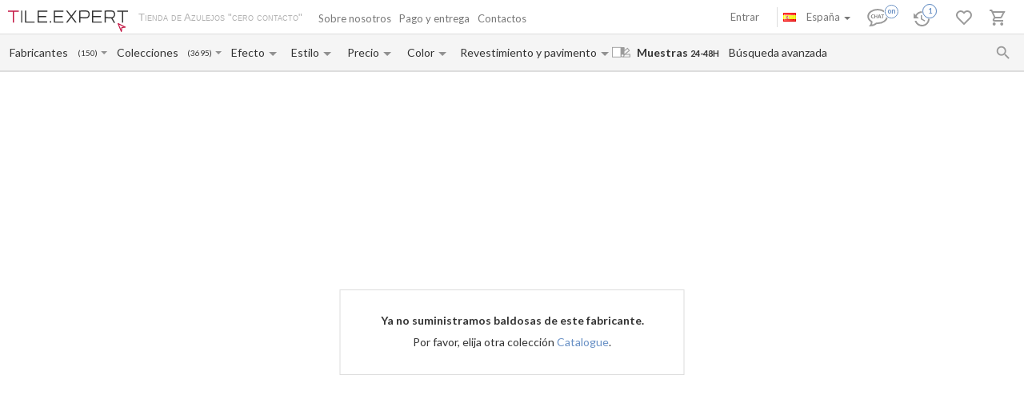

--- FILE ---
content_type: text/html; charset=UTF-8
request_url: https://tile.expert/es/catalogue/dom
body_size: 21482
content:
<!DOCTYPE html><html id="html-ai8Y8J31" lang="es" data-locale="es" data-ga="" data-debug="0" data-currency="EUR" data-measure="m" data-env="TE" data-logged="0" data-jwt="eyJ0eXAiOiJKV1QiLCJhbGciOiJIUzI1NiJ9.eyJzdWIiOiI0MmVmNTViNTAzZTU1ZTBhNjIyNGNlNDg5NWNkZjExN2YxNTljMGU2ODRjZTNjNjY0YTgzZTVhODMzODk3MDI2In0.kpyJarb7Mk3YMLc9TVRsNw1_YBN1S-JUmMGFMTTLvXY" data-user_channel="general#42ef55b503e55e0a6224ce4895cdf117f159c0e684ce3c664a83e5a833897026" data-centrifugo_connection_url="wss://centrifugo.tile.expert:8000/connection/websocket" data-token="42ef55b503e55e0a6224ce4895cdf117f159c0e684ce3c664a83e5a833897026" data-cons-online-attribute-url="https://tile.expert/es/get_cons_online_attribute" data-tokenCF="2294aa66f8.CYneXI3pbRiGMzvKXtsRSpzKcyBCOmI4PXbVd1Xac-M.cP6kFOyrGy7PQGGzGoJ1JPioIWUjVBAAViSdQjGyHZM8-K8p6N0oS81kCw" data-auth-info="" ><head><script> window.dataLayer = window.dataLayer || []; function gtag(){dataLayer.push(arguments);} gtag('consent', 'default', { 'ad_storage': 'denied', 'analytics_storage': 'denied', 'ad_user_data': 'denied', 'ad_personalization': 'denied' }); setTimeout(function() { gtag('consent', 'update', { 'ad_storage': 'granted', 'analytics_storage': 'granted', 'ad_user_data': 'granted', 'ad_personalization': 'granted' }); }, 2000); </script><!-- Google Tag Manager --><script>(function(w,d,s,l,i){w[l]=w[l]||[];w[l].push({'gtm.start': new Date().getTime(),event:'gtm.js'});var f=d.getElementsByTagName(s)[0], j=d.createElement(s),dl=l!='dataLayer'?'&l='+l:'';j.async=true;j.src= 'https://www.googletagmanager.com/gtm.js?id='+i+dl;f.parentNode.insertBefore(j,f); })(window,document,'script','dataLayer','GTM-WCNQMZ8');</script><!-- End Google Tag Manager --><meta charset="UTF-8" /><meta http-equiv="X-UA-Compatible" content="IE=Edge" /><meta http-equiv="x-dns-prefetch-control" content="on" /><meta name="viewport" content="width=device-width, initial-scale=1.0, maximum-scale=1" /><link type="image/x-icon" rel="icon" href="/faviconte.ico?1.6.31" /><link rel="apple-touch-icon" href="/apple-touch-icon-ipad-152.png" /><link rel="icon" href="/img/favicon_svg.svg" type="image/svg+xml" /><link rel="preconnect" href="https://img.tile.expert" /><link rel="preconnect" href="https://www.googletagmanager.com" /><link rel="preconnect" href="https://fonts.gstatic.com" /><link rel="stylesheet" href="https://fonts.googleapis.com/css?family=Lato:400,700,900,italic,bolditalic&display=swap" type="text/css" /><link rel="stylesheet" href="/_css/common-styles.min.css?1.6.31" /><link rel="preload" href="/fonts/MaterialIcons-Regular.woff2" as="font" type="font/woff2" crossorigin="anonymous" /><link rel="dns-prefetch" href="https://www.google.com" /><link rel="preload" href="/_js/lib.min.js?1.6.31" as="script" /><link rel="preload" href="/_js/app.min.js?1.6.31" as="script" /><meta content="authenticity_token" name="csrf-param" /><meta content="709d0f82c7bdd349.j1kpMHqnl-VxTSQ90qgOa2CcCbWp-4hA1RDLLghwTnc.wQxdaB6R5rQQfXxSh_J-L1joaNPkirkyvST-RCUaDAXKMEECIMXH0hkqdQ" name="csrf-token" /><meta name="format-detection" content="telephone=no" /><meta name="description" content="Azulejos Dom Ceramiche con cálculo on-line de gastos de envío y plazos de entrega. Los mejores precios. Pago seguro. Entrega de muestras en 24-48H"/><meta name="Priority" content="2"/><meta property="og:type" content="website"/><meta property="og:title" content="Azulejos Dom Ceramiche. Eseñas. Muestras a España en 24-48H"/><meta property="og:description" content="Azulejos Dom Ceramiche con cálculo on-line de gastos de envío y plazos de entrega. Los mejores precios. Pago seguro. Entrega de muestras en 24-48H"/><meta property="og:locale" content="es_ES"/><meta property="og:url" content="https://tile.expert/es/catalogue/dom"/><meta property="og:image" content="https://tile.expert/img/histories/tile-catalogue.jpg"/><meta property="og:image:width" content="400"/><meta property="og:image:height" content="254"/><meta property="og:image:type" content="image/jpeg"/><meta property="og:site_name" content="Tile.Expert"/><meta name="locale" content="es_ES"/><!--<PageMap><DataObject type="thumbnail"><Attribute name="src" value="https://tile.expert/img/histories/tile-catalogue.jpg"/><Attribute name="width" value="400"/><Attribute name="height" value="254"/></DataObject></PageMap>--><link rel="alternate" hreflang="da-dk" href="https://tile.expert/da-dk/catalogue/dom" /><link rel="alternate" hreflang="de-de" href="https://tile.expert/de/catalogue/dom" /><link rel="alternate" hreflang="de-at" href="https://tile.expert/de-at/catalogue/dom" /><link rel="alternate" hreflang="de-be" href="https://tile.expert/de-be/catalogue/dom" /><link rel="alternate" hreflang="de-lu" href="https://tile.expert/de-lu/catalogue/dom" /><link rel="alternate" hreflang="de-ch" href="https://tile.expert/de-ch/catalogue/dom" /><link rel="alternate" hreflang="en-de" href="https://tile.expert/en-de/catalogue/dom" /><link rel="alternate" hreflang="en-at" href="https://tile.expert/en-at/catalogue/dom" /><link rel="alternate" hreflang="en-bg" href="https://tile.expert/en-bg/catalogue/dom" /><link rel="alternate" hreflang="en-be" href="https://tile.expert/en-be/catalogue/dom" /><link rel="alternate" hreflang="en-ca" href="https://tile.expert/en-ca/catalogue/dom" /><link rel="alternate" hreflang="en-cy" href="https://tile.expert/en-cy/catalogue/dom" /><link rel="alternate" hreflang="en-hr" href="https://tile.expert/en-hr/catalogue/dom" /><link rel="alternate" hreflang="en-dk" href="https://tile.expert/en-dk/catalogue/dom" /><link rel="alternate" hreflang="en-sk" href="https://tile.expert/en-sk/catalogue/dom" /><link rel="alternate" hreflang="en-si" href="https://tile.expert/en-si/catalogue/dom" /><link rel="alternate" hreflang="x-default" href="https://tile.expert/en-us/catalogue/dom" /><link rel="alternate" hreflang="en-ee" href="https://tile.expert/en-ee/catalogue/dom" /><link rel="alternate" hreflang="en-fi" href="https://tile.expert/en-fi/catalogue/dom" /><link rel="alternate" hreflang="en-gi" href="https://tile.expert/en-gi/catalogue/dom" /><link rel="alternate" hreflang="en-gr" href="https://tile.expert/en-gr/catalogue/dom" /><link rel="alternate" hreflang="en-hk" href="https://tile.expert/en-hk/catalogue/dom" /><link rel="alternate" hreflang="en-hu" href="https://tile.expert/en-hu/catalogue/dom" /><link rel="alternate" hreflang="en-ie" href="https://tile.expert/en-ie/catalogue/dom" /><link rel="alternate" hreflang="en-lv" href="https://tile.expert/en-lv/catalogue/dom" /><link rel="alternate" hreflang="en-lt" href="https://tile.expert/en-lt/catalogue/dom" /><link rel="alternate" hreflang="en-lu" href="https://tile.expert/en-lu/catalogue/dom" /><link rel="alternate" hreflang="en-mt" href="https://tile.expert/en-mt/catalogue/dom" /><link rel="alternate" hreflang="en-no" href="https://tile.expert/en-no/catalogue/dom" /><link rel="alternate" hreflang="en-pl" href="https://tile.expert/en-pl/catalogue/dom" /><link rel="alternate" hreflang="en-pt" href="https://tile.expert/en-pt/catalogue/dom" /><link rel="alternate" hreflang="en-gb" href="https://tile.expert/en-gb/catalogue/dom" /><link rel="alternate" hreflang="en-cz" href="https://tile.expert/en-cz/catalogue/dom" /><link rel="alternate" hreflang="en-ro" href="https://tile.expert/en-ro/catalogue/dom" /><link rel="alternate" hreflang="en-sg" href="https://tile.expert/en-sg/catalogue/dom" /><link rel="alternate" hreflang="en-se" href="https://tile.expert/en-se/catalogue/dom" /><link rel="alternate" hreflang="en-ch" href="https://tile.expert/en-ch/catalogue/dom" /><link rel="alternate" hreflang="es-es" href="https://tile.expert/es/catalogue/dom" /><link rel="alternate" hreflang="es-pt" href="https://tile.expert/es-pt/catalogue/dom" /><link rel="alternate" hreflang="fr-be" href="https://tile.expert/fr-be/catalogue/dom" /><link rel="alternate" hreflang="fr-ca" href="https://tile.expert/fr-ca/catalogue/dom" /><link rel="alternate" hreflang="fr-fr" href="https://tile.expert/fr/catalogue/dom" /><link rel="alternate" hreflang="fr-lu" href="https://tile.expert/fr-lu/catalogue/dom" /><link rel="alternate" hreflang="fr-ch" href="https://tile.expert/fr-ch/catalogue/dom" /><link rel="alternate" hreflang="it-it" href="https://tile.expert/it/catalogue/dom" /><link rel="alternate" hreflang="it-ch" href="https://tile.expert/it-ch/catalogue/dom" /><link rel="alternate" hreflang="nl-be" href="https://tile.expert/nl-be/catalogue/dom" /><link rel="alternate" hreflang="nl-nl" href="https://tile.expert/nl/catalogue/dom" /><link rel="alternate" hreflang="no-no" href="https://tile.expert/no/catalogue/dom" /><link rel="alternate" hreflang="pl-pl" href="https://tile.expert/pl/catalogue/dom" /><link rel="alternate" hreflang="fi-fi" href="https://tile.expert/fi/catalogue/dom" /><link rel="alternate" hreflang="sv-fi" href="https://tile.expert/sv-fi/catalogue/dom" /><link rel="alternate" hreflang="sv-se" href="https://tile.expert/sv-se/catalogue/dom" /><link rel="alternate" hreflang="pt-pt" href="https://tile.expert/pt/catalogue/dom" /><link rel="canonical" href="https://tile.expert/es/catalogue/dom" /><meta name="msvalidate.01" content="465EFDDEC49D260187BF1FAF4F2FEB88" /><meta name="timestamp" content="1768922430" /><title> Azulejos Dom Ceramiche. Eseñas. Muestras a España en 24-48H </title><link rel="stylesheet" href="/_css/catalog.min.css?1.6.31"/></head><body id="body" class="clearfix"><!-- Google Tag Manager (noscript) --><noscript><iframe src="https://www.googletagmanager.com/ns.html?id=GTM-WCNQMZ8" height="0" width="0" style="display:none;visibility:hidden"></iframe></noscript><!-- End Google Tag Manager (noscript) --><div class="data-confirm" data-confirm-yes="Sí" data-confirm-no="No" data-confirm-ok="Aceptar" data-confirm-header="Atención"></div><div class="data-confirm-sample" data-confirm-sample-title="{1} Ha elegido %d% muestra. ¿Realmente desea encargar muestra?|{2}Ha elegido %d% muestras. ¿Realmente desea encargar muestras?|{3}Ha elegido %d% muestras. ¿Realmente desea encargar muestras?" data-confirm-sample-text="" ></div><div class="data-toastmessage" data-header-warning="Atención" data-header-error="Error" data-header-success="Éxito" ></div><div class="swipe-area-menu-open"></div><div class="overlay-bg"></div><div class="lining"></div><div class="set-z-index"></div><div class="wrap-content js-wrap-content" ><div class="permission-granting-popup"><div class="logo"></div><div class="text">Recibir notificaciones push del navegador sobre cambios en el pedido, respuestas del chat y nuevos mensajes.</div><div class="buttons"><div class="button-wrapper"><div class="button refuse js-permission-refuse">Rechazar</div></div><div class="button-wrapper"><div class="button accept js-permission-accept">Aceptar</div></div></div></div><div class="sphinx-search-block js-sphinx-search"><span class="sphinx-search-close"><span class="hidden-xs material-icons">&#xE5CD;</span><span class="visible-xs"><svg width="14" height="14" viewBox="0 0 14 14" fill="none" xmlns="http://www.w3.org/2000/svg"><path d="M14 1.4L12.6 0L7 5.6L1.4 0L0 1.4L5.6 7L0 12.6L1.4 14L7 8.4L12.6 14L14 12.6L8.4 7L14 1.4Z" fill="#777777" /></svg></span></span><div class="sphinx-input-wrapper"><label
    		for="SearchOfSphinxInput"
    		class="sphinx-input-label hidden-xs material-icons"
    		id="SearchOfSphinxButton"
    	>&#xE8B6;</label><input type="text" id="SearchOfSphinxInput"
           	   data-url="/es/search-suggester"
           	   class="sphinx-input js-sphinx-input"
           	   placeholder="Buscar..."
           	   data-action="/es/search"
           	   data-value-empty="Buscar..."
           	   data-alert-message="La longitud de la frase de solicitud debe ser de 3 hasta 100 simbolos" /><span class="sphinx-input-clear material-icons">&#xE5CD;</span><a href="/es/search?q="
    	   class="sphinx-submit-button js-submit-button js-search-query-submit-button"
    	   data-initial-href="/es/search?q="
    	><span
    			class="sphinx-input-preloader ladda-button"
    			data-style="zoom-in"
    			data-spinner-color="#777"
    		></span><span class="hidden-xs">Búsqueda en la web</span><span class="visible-xs material-icons">&#xE8B6;</span></a></div><div class="s-r-suggester-wrapper"><div class="s-r-suggester-list"></div><div class="s-r-more-link-wrapper"><a href="/es/search?q="
      		   class="s-r-more-link js-submit-button js-search-query-submit-button"
      		   data-initial-href="/es/search?q="
      		>Ver todos los resultados de la búsqueda</a></div></div></div><script>
!function(){try{var e=document,r=sessionStorage,t=location.href,s=e.referrer,a=r.getItem('searchData');if(a)if(t===(a=JSON.parse(a)).referrer){var u=e.querySelector('.js-sphinx-search'),o=e.querySelector('.js-sphinx-input');e.querySelector('.s-r-suggester-list').innerHTML=a.results,e.querySelector('.s-r-suggester-wrapper').style.display='block',u.className=u.getAttribute('class')+' shown',u.setAttribute('data-results-loaded','true'),o.value=a.query,setTimeout(function(){o.focus()},250),r.removeItem('searchData')}else s!==a.referrer&&s!==t&&''!==s&&r.removeItem('searchData')}catch(e){}}();
</script><header data-html2canvas-move="#header-wrapper" class="top-menu clearfix"><div class="top-menu-wrapper"><!--noindex--><section class="left-part js-main-menu-wrapper"><div class="logo-box pull-left js-sibling-main-menu"><span class="toggle-menu" data-toggle="offcanvas" data-target="#sidebar-nav"><i class="material-icons">&#xE5D2;</i></span><a id="logo_img" class="logo-img" href="/es" title="Página de inicio"></a><span class="slogan-block">Tienda de Azulejos &quot;cero contacto&quot;</span></div><span data-html2canvas-ignore="true"><ul class="menu top-dropdown-links js-main-menu list-inline pull-left hidden-xs"><li class="about-us-li" data-cls=".ul-about-us"><a href="/es/docs/about">
			Sobre nosotros
			
		</a></li><li class="payment-li" data-cls=".ul-payment"><a class="payment" href="/es/docs/payment">
			Pago y entrega
			<span class="sprite-paypal-verified"></span></a></li><li class="contacts-li" data-cls=".ul-contacts"><a href="/es/contacts">
			Contactos
			
		</a></li><li class="more-opt js-drop-menu-items hidden"><i class="material-icons">&#xE5D4;</i><ul class="more-items"><li class="ul-about-us"><a href="/es/docs/about">
					Sobre nosotros
				</a></li><li class="ul-payment"><a class="payment" href="/es/docs/payment">
					Pago y entrega
				</a></li><li class="ul-contacts"><a href="/es/contacts">
					Contactos
				</a></li></ul></li></ul></span></section><section data-html2canvas-ignore="true" class="right-part"><ul class="list-inline list-user-menu js-list-user-menu pull-right" data-user-menu><li class="setting-item user-menu-item-mobile user-menu-item"><a href="/es/login"><i class="material-icons">&#xE8A6;</i></a><div class="collapse dropdown-user-menu" id="collapseRegTop"><ul class="menuRegMobile" ><li><a class="login reg-menu-title" href="/es/login">Entrar</a></li><li class="payment-item"><a class="register reg-menu-title"
				   href="/es/registration">Registrarse</a></li></ul></div></li><!-- [debug] Initial unread count: 0 --><li class="user-menu-item order-discus js-first-visit-discuss"
            data-url="send/client/msg"
            data-id-client="client_id"
            data-close-url="/es/cookie/helloclose"
            data-hover-item
        ><a class="order-discus help-tooltip js-chat-button-link"
				id="chat-widget-btn"
				            ><svg
    version="1.1" id="chat-icon" xmlns="http://www.w3.org/2000/svg" xmlns:xlink="http://www.w3.org/1999/xlink"
    width="40" height="30" x="0px" y="0px" viewBox="0 0 41.1 28.8" xml:space="preserve"
                class="chat-btn" 
><path class="chat-icon-el-0" d="M1.2,15.9c0,2.7,1.7,5.2,4.6,6.9l0,0c0,1.9-0.8,4.1-1.5,4.9c3,0,6.1-1.5,7.6-2.9h1.5c6.7,0,12.2-4,12.2-8.8
        s-5.4-8.8-12.2-8.8S1.2,11,1.2,15.9" /><circle class="chat-icon-el-1" cx="31.3" cy="9.8" r="9.8"/><circle class="chat-icon-el-2" id="chat-icon-circle" cx="31.2" cy="9.8" r="8.3" /><g><path class="chat-icon-el-4" d="M7.4,17.4l-0.1,0.9c-0.4,0.1-0.8,0.1-1.1,0.1c-0.9,0-1.6-0.3-2.1-0.8s-0.7-1.1-0.7-1.8c0-0.7,0.3-1.4,0.8-2
            S5.4,13,6.3,13c0.3,0,0.6,0,0.9,0.1l-0.2,1c-0.3-0.1-0.6-0.2-0.9-0.2c-0.5,0-0.9,0.2-1.2,0.5c-0.3,0.3-0.4,0.8-0.4,1.2
            c0,0.5,0.2,0.9,0.5,1.3c0.3,0.4,0.8,0.6,1.3,0.6C6.6,17.6,7,17.5,7.4,17.4z" /><path class="chat-icon-el-4" d="M12.4,18.4h-1.1c0-0.9,0-1.6,0-2.3h-2c0,0.6,0,1.3,0,2.3H8.2c0-0.9,0.1-1.8,0.1-2.7c0-0.9,0-1.8-0.1-2.5h1.1
            c0,0.7,0,1.4,0,2.1h2c0-0.6,0-1.3,0-2.1h1.1c0,0.7-0.1,1.5-0.1,2.5S12.3,17.6,12.4,18.4z" /><path class="chat-icon-el-4" d="M18.1,18.4h-1.3c0-0.2-0.1-0.7-0.4-1.5h-1.8c-0.3,0.8-0.4,1.3-0.4,1.5H13c0-0.1,0.3-1,0.9-2.6
            c0.6-1.6,0.9-2.5,0.9-2.6h1.5c0,0.2,0.3,1,0.8,2.6C17.8,17.4,18.1,18.2,18.1,18.4z M16.2,16.1c-0.5-1.4-0.7-2.1-0.7-2.2h-0.1
            c0,0.1-0.2,0.8-0.7,2.2H16.2z" /><path class="chat-icon-el-4" d="M22.1,13.2v0.9c-0.5,0-1-0.1-1.5-0.1c0,0.5,0,1.1,0,1.7c0,1,0,1.9,0,2.7h-1.1c0-0.8,0.1-1.8,0.1-2.7
            c0-0.6,0-1.2,0-1.7c-0.4,0-0.9,0-1.5,0.1v-0.9C18.1,13.2,22.1,13.2,22.1,13.2z" /></g><text class="chat-status-off chat-icon-text" transform="translate(25, 13)">off</text><text class="chat-status-on chat-icon-text" transform="translate(26, 12)">on</text><text
        id="chat-messages-count"
        class="chat-icon-text chat-btn-msgs-count single-digit-unread-count"
        textLength="10px"
    >
            0
        </text></svg></a><div class="order-discus-block popup-block"
                data-no-new-messages-tooltip-text="Chat con Atención al Cliente"
                data-new-messages-tooltip-text="Mensajes no leídos"
            >
                                    Chat con Atención al Cliente
                            </div></li><li class="watch-menu user-menu-item hidden-xs" data-hover-item><meta name="urlSetHistory" content="/es/history/save" property="" /><a class="watch help-tooltip active"
			href="/es/history"><i class="watch-added-to-project"><svg width="30px" height="29px" viewBox="0 0 30 29" version="1.1"><g stroke="none" stroke-width="1" fill="none" fill-rule="evenodd"><g transform="translate(-62.000000, -6.000000)"><g transform="translate(62.000000, 7.000000)"><path d="M9,14 L9,19.11 L13.71,21.9 L14.5,20.62 L10.5,18.25 L10.5,14 L9,14 Z M10.5,9 C6.97,9 3.91,10.92 2.27,13.77 L0,11.5 L0,18 L6.5,18 L3.75,15.25 C4.96,12.73 7.5,11 10.5,11 C14.6421356,11 18,14.3578644 18,18.5 C18,22.6421356 14.6421356,26 10.5,26 C7.23,26 4.47,23.91 3.44,21 L1.34,21 C2.44,25.03 6.11,28 10.5,28 C15.74,28 20,23.75 20,18.5 C20,15.9804433 18.99911,13.5640812 17.2175144,11.7824856 C15.4359188,10.00089 13.0195567,9 10.5,9 Z" fill="#9A9A9A" fill-rule="nonzero"></path><circle stroke="#FFFFFF" stroke-width="1.5" fill="#FFFFFF" cx="20" cy="9" r="9"></circle><circle stroke="#6890C5" stroke-width="1.5" fill="#FFFFFF" cx="20" cy="9" r="8"></circle></g></g></g></svg></i><i class="watch-not-added-to-project"><svg width="21px" height="20px" viewBox="0 0 21 20" version="1.1" ><g stroke="none" stroke-width="1" fill="none" fill-rule="evenodd"><g transform="translate(-62.000000, -65.000000)" fill="#9A9A9A" fill-rule="nonzero"><g transform="translate(62.000000, 65.000000)"><path d="M9.45,5.25 L9.45,10.6155 L14.3955,13.545 L15.225,12.201 L11.025,9.7125 L11.025,5.25 L9.45,5.25 Z M11.025,0 C7.3185,0 4.1055,2.016 2.3835,5.0085 L0,2.625 L0,9.45 L6.825,9.45 L3.9375,6.5625 C5.208,3.9165 7.875,2.1 11.025,2.1 C15.3742424,2.1 18.9,5.6257576 18.9,9.975 C18.9,14.3242424 15.3742424,17.85 11.025,17.85 C7.5915,17.85 4.6935,15.6555 3.612,12.6 L1.407,12.6 C2.562,16.8315 6.4155,19.95 11.025,19.95 C16.527,19.95 21,15.4875 21,9.975 C21,7.32946551 19.9490655,4.79228523 18.0783901,2.92160986 C16.2077148,1.05093448 13.6705345,-6.99440506e-16 11.025,0 Z" id="Shape"></path></g></g></g></svg></i><span class="user-history-pages-count val" data-count="1">1</span></a><div class="watch-block popup-block popup-block-last-visits isEmptyList"><div class='block-header'><h5><span class="title">Historia</span>&nbsp;
					<a href="/es/history">
						(<span class="watch-count user-history-pages-count">1</span>)
					</a></h5></div><div class="block-watch-content"
				 data-action="/es/last-history"
				 role="insert-list"
				 data-list-load="false"
			></div></div></li><li class="idea-menu user-menu-item" data-hover-item data-type-project="idea"><a class="star idea-iorder help-tooltipnformer"
		   		   href="/es/ideabook"
		><i class="idea-added-to-project" id="logic_ideasInProjectIcon"><svg width="29" height="30" viewBox="0 0 29 30" fill="none" xmlns="http://www.w3.org/2000/svg"><path
    transform="translate(0.000000, 11.000000)" d="M17.57 2.44C18.4866 3.36024 19.0012 4.60616 19.0012 5.905C19.0012 7.20384 18.4866 8.44976 17.57 9.37L9.99999 17L2.42999 9.37C1.74923 8.68465 1.28576 7.81371 1.09759 6.86623C0.909428 5.91874 1.00493 4.9368 1.37214 4.04333C1.73935 3.14985 2.36195 2.38455 3.16201 1.84321C3.96207 1.30188 4.90403 1.00857 5.86999 1C7.16163 1.00784 8.39794 1.52536 9.30999 2.44C9.57599 2.70322 9.80782 2.99888 9.99999 3.32C10.1922 2.99888 10.424 2.70322 10.69 2.44C11.1394 1.98405 11.6749 1.62199 12.2655 1.37486C12.856 1.12774 13.4898 1.00047 14.13 1.00047C14.7702 1.00047 15.404 1.12774 15.9945 1.37486C16.5851 1.62199 17.1206 1.98405 17.57 2.44V2.44Z"
        stroke="currentColor"
    stroke-width="2"
    stroke-linecap="round"
    stroke-linejoin="round"
    fill="none !important"
  /></svg></i><i class="idea-not-added-to-project" id="logic_noIdeasInProjectIcon"><svg width="21" height="18" viewBox="0 0 21 18" fill="none" xmlns="http://www.w3.org/2000/svg"><path d="M17.57 2.44C18.4866 3.36024 19.0012 4.60616 19.0012 5.905C19.0012 7.20384 18.4866 8.44976 17.57 9.37L9.99999 17L2.42999 9.37C1.74923 8.68465 1.28576 7.81371 1.09759 6.86623C0.909428 5.91874 1.00493 4.9368 1.37214 4.04333C1.73935 3.14985 2.36195 2.38455 3.16201 1.84321C3.96207 1.30188 4.90403 1.00857 5.86999 1C7.16163 1.00784 8.39794 1.52536 9.30999 2.44C9.57599 2.70322 9.80782 2.99888 9.99999 3.32C10.1922 2.99888 10.424 2.70322 10.69 2.44C11.1394 1.98405 11.6749 1.62199 12.2655 1.37486C12.856 1.12774 13.4898 1.00047 14.13 1.00047C14.7702 1.00047 15.404 1.12774 15.9945 1.37486C16.5851 1.62199 17.1206 1.98405 17.57 2.44V2.44Z" stroke="#9A9A9A" stroke-width="2" stroke-linecap="round" stroke-linejoin="round"/></svg></i><span class="val ideas_count" id="logic_orderIdeasCount" data-change-count="0">0</span><div data-idea-add-block><div class="icon-idea"><div class="sprite-idea-added"></div></div><div class="txt-idea js-txt" data-add="Interior añadido a %project%"
					 data-del="Interior eliminado de Favoritos"
					 data-move="Ambiente movido"
				></div><div class="arrow-add"></div><div class="arrow-add-bg"></div></div></a><div class="hidden"><div class="no-login js-no-login no-login-block js-no-login-idea"><div class="no-login-body"><a href="/es/login">Entre</a> o <a href="/es/registration"> regístrese</a> para guardar en Favoritos para las próximas visitas
	</div><div class="no-login-btn js-no-login-btn">
		Ok, no mostrar más
	</div></div></div><div class="idea-block hidden-xs popup-block isEmptyList"><div class='block-header'><h5><span class="title">Favoritos</span>&nbsp;
					<span>(&nbsp;</span><a class="count-ideas" href="#" data-change-count=0 data-count="0"> 0 </a><span> interiores </span><span>&nbsp;)</span></h5><div class="add-btn-block" data-proj-btn-block><span class="add-project-btn" role="add-project-btn"><svg 
  class='add-cross'
  width='18'
  height='18'
  viewBox='0 0 18 18'
  fill='none' xmlns='http://www.w3.org/2000/svg'
><path 
    fill-rule='evenodd' 
    clip-rule='evenodd' 
    d='M10.2 0H8.19995V7.2H0V9.2H8.19995V18H10.2V9.2H18V7.2H10.2V0Z'
    fill='#6890C5'
  /></svg></span><div class="new-project-form"><input type="text" placeholder="Nuevo proyecto"/><span role="add-proj-btn" data-action="/es/json/ideabook/create"></span><span role="cancel-proj-btn"></span></div></div></div><div class="block-idea-content block-content"
				 data-action="/es/ideabook/last"
				 role="insert-list"
				 data-list-load="false"
			></div></div></li><li class="order-menu js-order-menu user-menu-item js-hovered-item" data-hover-item data-type-project="order"><meta name="urlArticleInfo" content="/es/json/article/settings/0" property="" /><a class="order help-tooltip"
								href="/es/orders"
			><i class="order-added-to-project" id="logic_ordersInProjectIcon"><svg width="30px" height="29px" viewBox="0 0 30 29" version="1.1"><g stroke="none" stroke-width="1" fill="none" fill-rule="evenodd"><g transform="translate(-165.000000, -6.000000)"><g transform="translate(165.000000, 7.000000)"><polygon fill="#9A9A9A" points="9.50448585 10 19.6440268 10 18.581691 12 9.50448585 12"></polygon><path d="M7.59144237,12 L10.4382333,12 L10.4382333,10 L7.59144237,10 L5.69358178,10 L2.84679089,10 L2.84679089,12 L5.69358178,12 M5.69358178,24 C4.64542232,24 3.79572119,24.8954305 3.79572119,26 C3.79572119,27.1045695 4.64542232,28 5.69358178,28 C6.74174124,28 7.59144237,27.1045695 7.59144237,26 C7.59144237,24.8954305 6.74174124,24 5.69358178,24 Z M15.1828847,24 C14.1347253,24 13.2850242,24.8954305 13.2850242,26 C13.2850242,27.1045695 14.1347253,28 15.1828847,28 C16.2310442,28 17.0807453,27.1045695 17.0807453,26 C17.0807453,24.8954305 16.2310442,24 15.1828847,24 Z M5.85489993,20.75 L5.88336784,20.63 L6.73740511,19 L13.8069358,19 C14.5186335,19 15.1449275,18.59 15.4675638,17.97 L19.1304348,10.96 L17.4792961,10 L16.4259834,12 L13.8069358,17 L7.14544513,17 L7.0220842,16.73 L4.89648033,12 L3.99499655,10 L3.10300207,8 L0,8 L0,10 L1.89786059,10 L5.31400966,17.59 L4.03295376,20.04 C3.88112491,20.32 3.79572119,20.65 3.79572119,21 C3.79572119,22.1045695 4.64542232,23 5.69358178,23 L17.0807453,23 L17.0807453,21 L6.09213251,21" fill="#9A9A9A" fill-rule="nonzero"></path><circle  stroke="#FFFFFF" stroke-width="1.5" fill="#FFFFFF" fill-rule="nonzero" cx="20" cy="9" r="9"></circle><circle  stroke="#6890C5" stroke-width="1.5" fill="#FFFFFF" fill-rule="nonzero" cx="20" cy="9" r="8"></circle></g></g></g></svg></i><i class="order-not-added-to-project" id="logic_noOrdersInProjectIcon"><svg width="20px" height="20px" viewBox="0 0 20 20" version="1.1" ><g stroke="none" stroke-width="1" fill="none" fill-rule="evenodd"><g transform="translate(-165.000000, -65.000000)" fill="#9A9A9A"><g transform="translate(165.000000, 65.000000)"><polygon  points="9.50448585 2 19.6440268 2 18.581691 4 9.50448585 4"></polygon><path d="M7.59144237,4 L10.4382333,4 L10.4382333,2 L7.59144237,2 L5.69358178,2 L2.84679089,2 L2.84679089,4 L5.69358178,4 M5.69358178,16 C4.64542232,16 3.79572119,16.8954305 3.79572119,18 C3.79572119,19.1045695 4.64542232,20 5.69358178,20 C6.74174124,20 7.59144237,19.1045695 7.59144237,18 C7.59144237,16.8954305 6.74174124,16 5.69358178,16 Z M15.1828847,16 C14.1347253,16 13.2850242,16.8954305 13.2850242,18 C13.2850242,19.1045695 14.1347253,20 15.1828847,20 C16.2310442,20 17.0807453,19.1045695 17.0807453,18 C17.0807453,16.8954305 16.2310442,16 15.1828847,16 Z M5.85489993,12.75 L5.88336784,12.63 L6.73740511,11 L13.8069358,11 C14.5186335,11 15.1449275,10.59 15.4675638,9.97 L19.1304348,2.96 L17.4792961,2 L16.4259834,4 L13.8069358,9 L7.14544513,9 L7.0220842,8.73 L4.89648033,4 L3.99499655,2 L3.10300207,0 L0,0 L0,2 L1.89786059,2 L5.31400966,9.59 L4.03295376,12.04 C3.88112491,12.32 3.79572119,12.65 3.79572119,13 C3.79572119,14.1045695 4.64542232,15 5.69358178,15 L17.0807453,15 L17.0807453,13 L6.09213251,13" fill-rule="nonzero"></path></g></g></g></svg></i><span
					class="val"
					id="logic_orderArticlesCount"
					data-change-count=0
				>
					0
				</span><div data-order-add-block><div class="icon-order"><div class="sprite-order-added"></div></div><div class="txt-order js-txt"
						 data-add="Artículo añadido al pedido"
						 data-del="Artículo está eliminado del pedido"
					></div><div class="arrow-add"></div><div class="arrow-add-bg"></div></div></a><div class="order-block hidden-xs popup-block isEmptyList"><div class='block-header'><h5><span class='title'>Pedidos</span>&nbsp;
						<span>(&nbsp;</span><a class="articles-count"
							href="/es/orders"
							data-change-count=0> 0 </a><span id="aNameTrns"
								data-item-phrase="Artículos"
								data-trans-count="Artículo"
								data-trans-counts="Artículos"
								data-trans-counts-d="Artículos"
						>
							Artículos</span><span>&nbsp;)</span><span class="count-orders hidden" data-count="0">0</span></h5><div class="add-btn-block" data-proj-btn-block><span class="add-project-btn" role="add-project-btn"><svg 
  class='add-cross'
  width='18'
  height='18'
  viewBox='0 0 18 18'
  fill='none' xmlns='http://www.w3.org/2000/svg'
><path 
    fill-rule='evenodd' 
    clip-rule='evenodd' 
    d='M10.2 0H8.19995V7.2H0V9.2H8.19995V18H10.2V9.2H18V7.2H10.2V0Z'
    fill='#6890C5'
  /></svg></span><div class="new-project-form"><input type="text" placeholder="Borrador de pedido"/><span role="add-proj-btn" data-action="/es/json/buy-order/create"></span><span role="cancel-proj-btn"></span></div></div></div><div class="block-order-content block-content"
					data-action="/es/last_buy-orders"
					role="insert-list"
					data-list-load="false"
				></div></div><div
				id="order_no_login_alert"
				class="popup-block no-login-popup"
			><div class="no-login js-no-login no-login-block js-no-login-order"><div class="no-login-header">
            Atención!
        </div><div class="no-login-body"><a href="/es/login">Entre</a> o<a href="/es/registration">regístrese</a> para guardar cesta hasta la próxima visita.
	</div><div class="no-login-btn js-no-login-btn">
		Ok, no mostrar más
	</div></div></div></li></ul><div class="sphinx-button-mobile js-sphinx-button"><svg width="20px" height="20px" viewBox="0 0 20 20" version="1.1" xmlns="http://www.w3.org/2000/svg" xmlns:xlink="http://www.w3.org/1999/xlink"><g stroke="none" stroke-width="1" fill="none" fill-rule="evenodd" transform="translate(-245.000000, -126.000000)"><g transform="translate(245.000000, 126.000000)" fill="#9A9A9A" fill-rule="nonzero"><path d="M7.42857143,5.07530526e-16 C11.5312581,2.0301221e-15 14.8571429,3.32588472 14.8571429,7.42857143 C14.8571429,9.26857143 14.1828571,10.96 13.0742857,12.2628571 L13.3828571,12.5714286 L14.2857143,12.5714286 L20,18.2857143 L18.2857143,20 L12.5714286,14.2857143 L12.5714286,13.3828571 L12.2628571,13.0742857 C10.96,14.1828571 9.26857143,14.8571429 7.42857143,14.8571429 C3.32588472,14.8571429 5.07530526e-16,11.5312581 0,7.42857143 C-2.53765263e-15,3.32588472 3.32588472,5.07530526e-16 7.42857143,5.07530526e-16 Z M7.42857143,2.28571429 C4.57142857,2.28571429 2.28571429,4.57142857 2.28571429,7.42857143 C2.28571429,10.2857143 4.57142857,12.5714286 7.42857143,12.5714286 C10.2857143,12.5714286 12.5714286,10.2857143 12.5714286,7.42857143 C12.5714286,4.57142857 10.2857143,2.28571429 7.42857143,2.28571429 Z"></path></g></g></svg></div><div class="login-locale-block js-login-locale-block"><div class="simple-tab"><div class="list-tabs"><div class="wrap-user-name-sub"><div class="wrap-user-name tab-title"><span class="user-name title-name"><span class='name-alias'><a class="login" href="/es/login">
													Entrar
												</a></span><span class="user-icon"><a href="/es/login"><i class="material-icons">&#xE8A6;</i></a></span></span></div></div><div class="wrap-title-change-location js-wrap-title-change-location tab-title" 
								 data-tab-id="#lang_tab" 
								 role="show-tab-content"
							><span class="title-name" data-loc-status-block><span class="flag flag-es"></span><span class='name-alias'>
											España
										</span></span></div></div><div class="content-tabs"><div class="tab-block wrap-profile-block" id="login_tab" data-tab-content></div><div class="tab-block wrap-change-location" id="lang_tab" data-tab-content><div class="change-location js-change-location"
     data-autodetect-lang=es
     data-bg="0"
     ><div class="edit-location"><div class="te-logo"><img src="/img/TE.svg" alt="tile expert" /><span>Venta de azulejos online</span></div><div class="edit-form"><form action="" method="post"><div class="field country"><label
        for="country"
        data-trans-ru="Доставка в"
        data-trans-en="Delivery to"
        data-trans-it="Consegna in"
        data-trans-es="Cambiar país"
        data-trans-fr="Pays de livraison"
        data-trans-de="Lieferung nach"
        data-trans-pl="Dostawa do"
        data-trans-nl="Bezorgen naar"
        data-trans-fi="Toimitusmaa"
        data-trans-sv="Leverans till"
        data-trans-da="Levering til"
        data-trans-no="Levering til"
        data-trans-pt="Entrega para"
        class="label js-change-phrase data-trans"
    >
        Cambiar país
    </label><div class="simple-list-drop-container country-block"><div class="list-drop-active" role="show-list-drop"><input id="country" type="text" class="active-status" placeholder="" /></div><ul class="simple-list-drop js-simple-list-drop" id=""><li class="group-name">Países populares</li><li                     class="simple-list-item js-popular-country data-trans-country "
                    data-prior-lang="de|en"
                    data-simpledrop-value="de"
                    data-simpledrop-text="Alemania"
                    data-trans-ru="Германия"
                    data-trans-en="Germany"
                    data-trans-it="Germania"
                    data-trans-es="Alemania"
                    data-trans-fr="Allemagne"
                    data-trans-de="Deutschland"
                    data-trans-pl="Niemcy"
                    data-trans-nl="Duitsland"
                    data-trans-fi="Saksa"
                    data-trans-sv="Tyskland"
                    data-trans-da="Tyskland"
                    data-trans-no="Tyskland"
                    data-trans-pt="Alemanha"
                ><span data-simpledrop-thumb class="thumb flag flag-de"></span><span class="name">Alemania</span></li><li                     class="simple-list-item js-popular-country active js-default-option data-trans-country "
                    data-prior-lang="es"
                    data-simpledrop-value="es"
                    data-simpledrop-text="España"
                    data-trans-ru="Испания"
                    data-trans-en="Spain"
                    data-trans-it="Spagna"
                    data-trans-es="España"
                    data-trans-fr="Espagne"
                    data-trans-de="Spanien"
                    data-trans-pl="Hiszpania"
                    data-trans-nl="Spanje"
                    data-trans-fi="Espanja"
                    data-trans-sv="Spanien"
                    data-trans-da="Spanien"
                    data-trans-no="Spania"
                    data-trans-pt="Espanha"
                ><span data-simpledrop-thumb class="thumb flag flag-es"></span><span class="name">España</span></li><li                     class="simple-list-item js-popular-country data-trans-country "
                    data-prior-lang="en"
                    data-simpledrop-value="us"
                    data-simpledrop-text="Estados Unidos"
                    data-trans-ru="США"
                    data-trans-en="USA"
                    data-trans-it="Stati Uniti d’America"
                    data-trans-es="Estados Unidos"
                    data-trans-fr="États-Unis d’Amérique"
                    data-trans-de="USA"
                    data-trans-pl="Stany Zjednoczone"
                    data-trans-nl="VS"
                    data-trans-fi="Yhdysvallat"
                    data-trans-sv="USA"
                    data-trans-da="USA"
                    data-trans-no="USA"
                    data-trans-pt="EUA"
                ><span data-simpledrop-thumb class="thumb flag flag-us"></span><span class="name">Estados Unidos</span></li><li                     class="simple-list-item js-popular-country data-trans-country "
                    data-prior-lang="fi|sv|en"
                    data-simpledrop-value="fi"
                    data-simpledrop-text="Finlandia"
                    data-trans-ru="Финляндия"
                    data-trans-en="Finland"
                    data-trans-it="Finlandia"
                    data-trans-es="Finlandia"
                    data-trans-fr="Finlande"
                    data-trans-de="Finnland"
                    data-trans-pl="Finlandia"
                    data-trans-nl="Finland"
                    data-trans-fi="Suomi"
                    data-trans-sv="Finland"
                    data-trans-da="Finland"
                    data-trans-no="Finland"
                    data-trans-pt="Finlândia"
                ><span data-simpledrop-thumb class="thumb flag flag-fi"></span><span class="name">Finlandia</span></li><li                     class="simple-list-item js-popular-country data-trans-country "
                    data-prior-lang="fr"
                    data-simpledrop-value="fr"
                    data-simpledrop-text="Francia"
                    data-trans-ru="Франция"
                    data-trans-en="France"
                    data-trans-it="Francia"
                    data-trans-es="Francia"
                    data-trans-fr="France"
                    data-trans-de="Frankreich"
                    data-trans-pl="Francja"
                    data-trans-nl="Frankrijk"
                    data-trans-fi="Ranska"
                    data-trans-sv="Frankrike"
                    data-trans-da="Frankrig"
                    data-trans-no="Frankrike"
                    data-trans-pt="França"
                ><span data-simpledrop-thumb class="thumb flag flag-fr"></span><span class="name">Francia</span></li><li                     class="simple-list-item js-popular-country data-trans-country "
                    data-prior-lang="it"
                    data-simpledrop-value="it"
                    data-simpledrop-text="Italia"
                    data-trans-ru="Италия"
                    data-trans-en="Italy"
                    data-trans-it="Italia"
                    data-trans-es="Italia"
                    data-trans-fr="Italie"
                    data-trans-de="Italien"
                    data-trans-pl="Włochy"
                    data-trans-nl="Italië"
                    data-trans-fi="Italia"
                    data-trans-sv="Italien"
                    data-trans-da="Italien"
                    data-trans-no="Italia"
                    data-trans-pt="Itália"
                ><span data-simpledrop-thumb class="thumb flag flag-it"></span><span class="name">Italia</span></li><li                     class="simple-list-item js-popular-country data-trans-country "
                    data-prior-lang="nl"
                    data-simpledrop-value="nl"
                    data-simpledrop-text="Países Bajos"
                    data-trans-ru="Нидерланды"
                    data-trans-en="Netherlands"
                    data-trans-it="Paesi Bassi"
                    data-trans-es="Países Bajos"
                    data-trans-fr="Pays-Bas"
                    data-trans-de="Niederlande"
                    data-trans-pl="Holandia"
                    data-trans-nl="Nederland"
                    data-trans-fi="Hollanti"
                    data-trans-sv="Nederländerna"
                    data-trans-da="Holland"
                    data-trans-no="Nederland"
                    data-trans-pt="Países Baixos"
                ><span data-simpledrop-thumb class="thumb flag flag-nl"></span><span class="name">Países Bajos</span></li><li                     class="simple-list-item js-popular-country data-trans-country "
                    data-prior-lang="pt|es|en"
                    data-simpledrop-value="pt"
                    data-simpledrop-text="Portugal"
                    data-trans-ru="Португалия"
                    data-trans-en="Portugal"
                    data-trans-it="Portogallo"
                    data-trans-es="Portugal"
                    data-trans-fr="Portugal"
                    data-trans-de="Portugal"
                    data-trans-pl="Portugalia"
                    data-trans-nl="Portugal"
                    data-trans-fi="Portugali"
                    data-trans-sv="Portugal"
                    data-trans-da="Portugal"
                    data-trans-no="Portugal"
                    data-trans-pt="Portugal"
                ><span data-simpledrop-thumb class="thumb flag flag-pt"></span><span class="name">Portugal</span></li><li                     class="simple-list-item js-popular-country data-trans-country "
                    data-prior-lang="en"
                    data-simpledrop-value="gb"
                    data-simpledrop-text="Reino Unido"
                    data-trans-ru="Великобритания"
                    data-trans-en="UK"
                    data-trans-it="Regno Unito"
                    data-trans-es="Reino Unido"
                    data-trans-fr="Royaume-Uni"
                    data-trans-de="Vereinigtes Königreich"
                    data-trans-pl="Wielka Brytania"
                    data-trans-nl="Verenigd Koninkrijk"
                    data-trans-fi="Yhdistynyt kuningaskunta"
                    data-trans-sv="Storbritanien"
                    data-trans-da="Storbritannien"
                    data-trans-no="Storbritannia"
                    data-trans-pt="Reino Unido"
                ><span data-simpledrop-thumb class="thumb flag flag-gb"></span><span class="name">Reino Unido</span></li><li                     class="simple-list-item js-popular-country data-trans-country "
                    data-prior-lang="sv|en"
                    data-simpledrop-value="se"
                    data-simpledrop-text="Suecia"
                    data-trans-ru="Швеция"
                    data-trans-en="Sweden"
                    data-trans-it="Svezia"
                    data-trans-es="Suecia"
                    data-trans-fr="Suède"
                    data-trans-de="Schweden"
                    data-trans-pl="Szwecja"
                    data-trans-nl="Zweden"
                    data-trans-fi="Ruotsi"
                    data-trans-sv="Sverige"
                    data-trans-da="Sverige"
                    data-trans-no="Sverige"
                    data-trans-pt="Suécia"
                ><span data-simpledrop-thumb class="thumb flag flag-se"></span><span class="name">Suecia</span></li><li class="divider"></li><li class="group-name" role="show-all-items"> Todos los países de entrega</li><li class=" simple-list-item js-second-item data-trans-country"

                                        
                    data-prior-lang="de|en"
                    data-simpledrop-value="de"
                    data-simpledrop-text="Alemania"
                    data-trans-ru="Германия"
                    data-trans-en="Germany"
                    data-trans-it="Germania"
                    data-trans-es="Alemania"
                    data-trans-fr="Allemagne"
                    data-trans-de="Deutschland"
                    data-trans-pl="Niemcy"
                    data-trans-nl="Duitsland"
                    data-trans-fi="Saksa"
                    data-trans-sv="Tyskland"
                    data-trans-da="Tyskland"
                    data-trans-no="Tyskland"
                    data-trans-pt="Alemanha"
                ><span data-simpledrop-thumb class="thumb flag flag-de"></span><span class="name">Alemania</span></li><li class=" simple-list-item js-second-item data-trans-country"

                                        
                    data-prior-lang="de|en"
                    data-simpledrop-value="at"
                    data-simpledrop-text="Austria"
                    data-trans-ru="Австрия"
                    data-trans-en="Austria"
                    data-trans-it="Austria"
                    data-trans-es="Austria"
                    data-trans-fr="Autriche"
                    data-trans-de="Österreich"
                    data-trans-pl="Austria"
                    data-trans-nl="Oostenrijk"
                    data-trans-fi="Itävalta"
                    data-trans-sv="Österrike"
                    data-trans-da="Østrig"
                    data-trans-no="Østerrike"
                    data-trans-pt="Áustria"
                ><span data-simpledrop-thumb class="thumb flag flag-at"></span><span class="name">Austria</span></li><li class=" simple-list-item js-second-item data-trans-country"

                                        
                    data-prior-lang="en"
                    data-simpledrop-value="bg"
                    data-simpledrop-text="Bulgaria"
                    data-trans-ru="Болгария"
                    data-trans-en="Bulgaria"
                    data-trans-it="Bulgaria"
                    data-trans-es="Bulgaria"
                    data-trans-fr="Bulgarie"
                    data-trans-de="Bulgarien"
                    data-trans-pl="Bułgaria"
                    data-trans-nl="Bulgarije"
                    data-trans-fi="Bulgaria"
                    data-trans-sv="Bulgarien"
                    data-trans-da="Bulgarien"
                    data-trans-no="Bulgaria"
                    data-trans-pt="Bulgária"
                ><span data-simpledrop-thumb class="thumb flag flag-bg"></span><span class="name">Bulgaria</span></li><li class=" simple-list-item js-second-item data-trans-country"

                                        
                    data-prior-lang="fr|nl|de|en"
                    data-simpledrop-value="be"
                    data-simpledrop-text="Bélgica"
                    data-trans-ru="Бельгия"
                    data-trans-en="Belgium"
                    data-trans-it="Belgio"
                    data-trans-es="Bélgica"
                    data-trans-fr="Belgique"
                    data-trans-de="Belgien"
                    data-trans-pl="Belgia"
                    data-trans-nl="België"
                    data-trans-fi="Belgia"
                    data-trans-sv="Belgien"
                    data-trans-da="Belgien"
                    data-trans-no="Belgia"
                    data-trans-pt="Bélgica"
                ><span data-simpledrop-thumb class="thumb flag flag-be"></span><span class="name">Bélgica</span></li><li class=" simple-list-item js-second-item data-trans-country"

                                        
                    data-prior-lang="en|fr"
                    data-simpledrop-value="ca"
                    data-simpledrop-text="Canadá"
                    data-trans-ru="Канада"
                    data-trans-en="Canada"
                    data-trans-it="Canada"
                    data-trans-es="Canadá"
                    data-trans-fr="Canada"
                    data-trans-de="Kanada"
                    data-trans-pl="Kanada"
                    data-trans-nl="Canada"
                    data-trans-fi="Kanada"
                    data-trans-sv="Kanada"
                    data-trans-da="Canada"
                    data-trans-no="Canada"
                    data-trans-pt="Canadá"
                ><span data-simpledrop-thumb class="thumb flag flag-ca"></span><span class="name">Canadá</span></li><li class=" simple-list-item js-second-item data-trans-country"

                                        
                    data-prior-lang="en"
                    data-simpledrop-value="cy"
                    data-simpledrop-text="Chipre"
                    data-trans-ru="Кипр"
                    data-trans-en="Cyprus"
                    data-trans-it="Cipro"
                    data-trans-es="Chipre"
                    data-trans-fr="Chypre"
                    data-trans-de="Zypern"
                    data-trans-pl="Cypr"
                    data-trans-nl="Cyprus"
                    data-trans-fi="Kyproksen"
                    data-trans-sv="Cypern"
                    data-trans-da="Cypern"
                    data-trans-no="Kypros"
                    data-trans-pt="Chipre"
                ><span data-simpledrop-thumb class="thumb flag flag-cy"></span><span class="name">Chipre</span></li><li class=" simple-list-item js-second-item data-trans-country"

                                        
                    data-prior-lang="en"
                    data-simpledrop-value="hr"
                    data-simpledrop-text="Croacia"
                    data-trans-ru="Хорватия"
                    data-trans-en="Croatia"
                    data-trans-it="Croazia"
                    data-trans-es="Croacia"
                    data-trans-fr="Croatie"
                    data-trans-de="Kroatien"
                    data-trans-pl="Chorwacja"
                    data-trans-nl="Kroatië"
                    data-trans-fi="Kroatia"
                    data-trans-sv="Kroatien"
                    data-trans-da="Kroatien"
                    data-trans-no="Kroatia"
                    data-trans-pt="Croácia"
                ><span data-simpledrop-thumb class="thumb flag flag-hr"></span><span class="name">Croacia</span></li><li class=" simple-list-item js-second-item data-trans-country"

                                        
                    data-prior-lang="da|en"
                    data-simpledrop-value="dk"
                    data-simpledrop-text="Dinamarca"
                    data-trans-ru="Дания"
                    data-trans-en="Denmark"
                    data-trans-it="Danimarca"
                    data-trans-es="Dinamarca"
                    data-trans-fr="Danemark"
                    data-trans-de="Dänemark"
                    data-trans-pl="Dania"
                    data-trans-nl="Denemarken"
                    data-trans-fi="Tanska"
                    data-trans-sv="Danmark"
                    data-trans-da="Danmark"
                    data-trans-no="Danmark"
                    data-trans-pt="Dinamarca"
                ><span data-simpledrop-thumb class="thumb flag flag-dk"></span><span class="name">Dinamarca</span></li><li class=" simple-list-item js-second-item data-trans-country"

                                        
                    data-prior-lang="en"
                    data-simpledrop-value="sk"
                    data-simpledrop-text="Eslovaquia"
                    data-trans-ru="Словакия"
                    data-trans-en="Slovakia"
                    data-trans-it="Slovacchia"
                    data-trans-es="Eslovaquia"
                    data-trans-fr="Slovaquie"
                    data-trans-de="Slowakei"
                    data-trans-pl="Słowacja"
                    data-trans-nl="Slowakije"
                    data-trans-fi="Slovakia"
                    data-trans-sv="Slovakien"
                    data-trans-da="Slovakiet"
                    data-trans-no="Slovakia"
                    data-trans-pt="Eslováquia"
                ><span data-simpledrop-thumb class="thumb flag flag-sk"></span><span class="name">Eslovaquia</span></li><li class=" simple-list-item js-second-item data-trans-country"

                                        
                    data-prior-lang="en"
                    data-simpledrop-value="si"
                    data-simpledrop-text="Eslovenia"
                    data-trans-ru="Словения"
                    data-trans-en="Slovenia"
                    data-trans-it="Slovenia"
                    data-trans-es="Eslovenia"
                    data-trans-fr="Slovénie"
                    data-trans-de="Slowenien"
                    data-trans-pl="Słowenia"
                    data-trans-nl="Slovenia"
                    data-trans-fi="Slovenia"
                    data-trans-sv="Slovenien"
                    data-trans-da="Slovenien"
                    data-trans-no="Slovenia"
                    data-trans-pt="Eslovênia"
                ><span data-simpledrop-thumb class="thumb flag flag-si"></span><span class="name">Eslovenia</span></li><li class=" active js-default-option simple-list-item js-second-item data-trans-country"

                                        
                    data-prior-lang="es"
                    data-simpledrop-value="es"
                    data-simpledrop-text="España"
                    data-trans-ru="Испания"
                    data-trans-en="Spain"
                    data-trans-it="Spagna"
                    data-trans-es="España"
                    data-trans-fr="Espagne"
                    data-trans-de="Spanien"
                    data-trans-pl="Hiszpania"
                    data-trans-nl="Spanje"
                    data-trans-fi="Espanja"
                    data-trans-sv="Spanien"
                    data-trans-da="Spanien"
                    data-trans-no="Spania"
                    data-trans-pt="Espanha"
                ><span data-simpledrop-thumb class="thumb flag flag-es"></span><span class="name">España</span></li><li class=" simple-list-item js-second-item data-trans-country"

                                        
                    data-prior-lang="en"
                    data-simpledrop-value="us"
                    data-simpledrop-text="Estados Unidos"
                    data-trans-ru="США"
                    data-trans-en="USA"
                    data-trans-it="Stati Uniti d’America"
                    data-trans-es="Estados Unidos"
                    data-trans-fr="États-Unis d’Amérique"
                    data-trans-de="USA"
                    data-trans-pl="Stany Zjednoczone"
                    data-trans-nl="VS"
                    data-trans-fi="Yhdysvallat"
                    data-trans-sv="USA"
                    data-trans-da="USA"
                    data-trans-no="USA"
                    data-trans-pt="EUA"
                ><span data-simpledrop-thumb class="thumb flag flag-us"></span><span class="name">Estados Unidos</span></li><li class=" simple-list-item js-second-item data-trans-country"

                                        
                    data-prior-lang="en"
                    data-simpledrop-value="ee"
                    data-simpledrop-text="Estonia"
                    data-trans-ru="Эстония"
                    data-trans-en="Estonia"
                    data-trans-it="Estonia"
                    data-trans-es="Estonia"
                    data-trans-fr="Estonie"
                    data-trans-de="Estland"
                    data-trans-pl="Estonia"
                    data-trans-nl="Estland"
                    data-trans-fi="Viro"
                    data-trans-sv="Estland"
                    data-trans-da="Estland"
                    data-trans-no="Estland"
                    data-trans-pt="Estônia"
                ><span data-simpledrop-thumb class="thumb flag flag-ee"></span><span class="name">Estonia</span></li><li class=" simple-list-item js-second-item data-trans-country"

                                        
                    data-prior-lang="fi|sv|en"
                    data-simpledrop-value="fi"
                    data-simpledrop-text="Finlandia"
                    data-trans-ru="Финляндия"
                    data-trans-en="Finland"
                    data-trans-it="Finlandia"
                    data-trans-es="Finlandia"
                    data-trans-fr="Finlande"
                    data-trans-de="Finnland"
                    data-trans-pl="Finlandia"
                    data-trans-nl="Finland"
                    data-trans-fi="Suomi"
                    data-trans-sv="Finland"
                    data-trans-da="Finland"
                    data-trans-no="Finland"
                    data-trans-pt="Finlândia"
                ><span data-simpledrop-thumb class="thumb flag flag-fi"></span><span class="name">Finlandia</span></li><li class=" simple-list-item js-second-item data-trans-country"

                                        
                    data-prior-lang="fr"
                    data-simpledrop-value="fr"
                    data-simpledrop-text="Francia"
                    data-trans-ru="Франция"
                    data-trans-en="France"
                    data-trans-it="Francia"
                    data-trans-es="Francia"
                    data-trans-fr="France"
                    data-trans-de="Frankreich"
                    data-trans-pl="Francja"
                    data-trans-nl="Frankrijk"
                    data-trans-fi="Ranska"
                    data-trans-sv="Frankrike"
                    data-trans-da="Frankrig"
                    data-trans-no="Frankrike"
                    data-trans-pt="França"
                ><span data-simpledrop-thumb class="thumb flag flag-fr"></span><span class="name">Francia</span></li><li class=" simple-list-item js-second-item data-trans-country"

                                        
                    data-prior-lang="en"
                    data-simpledrop-value="gi"
                    data-simpledrop-text="Gibraltar"
                    data-trans-ru="Гибралтар"
                    data-trans-en="Gibraltar"
                    data-trans-it="Gibilterra"
                    data-trans-es="Gibraltar"
                    data-trans-fr="Gibraltar"
                    data-trans-de="Gibraltar"
                    data-trans-pl="Gibraltar"
                    data-trans-nl="Gibraltar"
                    data-trans-fi="Gibraltar"
                    data-trans-sv="Gibraltar"
                    data-trans-da="Gibraltar"
                    data-trans-no="Gibraltar"
                    data-trans-pt="Gibraltar"
                ><span data-simpledrop-thumb class="thumb flag flag-gi"></span><span class="name">Gibraltar</span></li><li class=" simple-list-item js-second-item data-trans-country"

                                        
                    data-prior-lang="en"
                    data-simpledrop-value="gr"
                    data-simpledrop-text="Grecia"
                    data-trans-ru="Греция"
                    data-trans-en="Greece"
                    data-trans-it="Grecia"
                    data-trans-es="Grecia"
                    data-trans-fr="Grèce"
                    data-trans-de="Griechenland"
                    data-trans-pl="Grecja"
                    data-trans-nl="Griekenland"
                    data-trans-fi="Kreikka"
                    data-trans-sv="Grekland"
                    data-trans-da="Grækenland"
                    data-trans-no="Hellas"
                    data-trans-pt="Grécia"
                ><span data-simpledrop-thumb class="thumb flag flag-gr"></span><span class="name">Grecia</span></li><li class=" simple-list-item js-second-item data-trans-country"

                                        
                    data-prior-lang="zh|en"
                    data-simpledrop-value="hk"
                    data-simpledrop-text="Hong Kong"
                    data-trans-ru="Гонконг"
                    data-trans-en="Hong Kong"
                    data-trans-it="Hong Kong"
                    data-trans-es="Hong Kong"
                    data-trans-fr="Hong Kong"
                    data-trans-de="Hong Kong"
                    data-trans-pl="Hongkong"
                    data-trans-nl="Hong Kong"
                    data-trans-fi="Hong Kong"
                    data-trans-sv="Hongkong"
                    data-trans-da="Hongkong"
                    data-trans-no="Hong Kong"
                    data-trans-pt="Hong Kong"
                ><span data-simpledrop-thumb class="thumb flag flag-hk"></span><span class="name">Hong Kong</span></li><li class=" simple-list-item js-second-item data-trans-country"

                                        
                    data-prior-lang="en"
                    data-simpledrop-value="hu"
                    data-simpledrop-text="Hungría"
                    data-trans-ru="Венгрия"
                    data-trans-en="Hungary"
                    data-trans-it="Ungheria"
                    data-trans-es="Hungría"
                    data-trans-fr="Hongrie"
                    data-trans-de="Ungarn"
                    data-trans-pl="Węgry"
                    data-trans-nl="Hongarije"
                    data-trans-fi="Unkari"
                    data-trans-sv="Ungern"
                    data-trans-da="Ungarn"
                    data-trans-no="Ungarn"
                    data-trans-pt="Hungria"
                ><span data-simpledrop-thumb class="thumb flag flag-hu"></span><span class="name">Hungría</span></li><li class=" simple-list-item js-second-item data-trans-country"

                                        
                    data-prior-lang="en"
                    data-simpledrop-value="ie"
                    data-simpledrop-text="Irlanda"
                    data-trans-ru="Ирландия"
                    data-trans-en="Ireland"
                    data-trans-it="Irlanda"
                    data-trans-es="Irlanda"
                    data-trans-fr="Irlande"
                    data-trans-de="Irland"
                    data-trans-pl="Irlandia"
                    data-trans-nl="Ierland"
                    data-trans-fi="Irlanti"
                    data-trans-sv="Irland"
                    data-trans-da="Irland"
                    data-trans-no="Irland"
                    data-trans-pt="Irlanda"
                ><span data-simpledrop-thumb class="thumb flag flag-ie"></span><span class="name">Irlanda</span></li><li class=" simple-list-item js-second-item data-trans-country"

                                        
                    data-prior-lang="it"
                    data-simpledrop-value="it"
                    data-simpledrop-text="Italia"
                    data-trans-ru="Италия"
                    data-trans-en="Italy"
                    data-trans-it="Italia"
                    data-trans-es="Italia"
                    data-trans-fr="Italie"
                    data-trans-de="Italien"
                    data-trans-pl="Włochy"
                    data-trans-nl="Italië"
                    data-trans-fi="Italia"
                    data-trans-sv="Italien"
                    data-trans-da="Italien"
                    data-trans-no="Italia"
                    data-trans-pt="Itália"
                ><span data-simpledrop-thumb class="thumb flag flag-it"></span><span class="name">Italia</span></li><li class=" simple-list-item js-second-item data-trans-country"

                                        
                    data-prior-lang="en"
                    data-simpledrop-value="lv"
                    data-simpledrop-text="Letonia"
                    data-trans-ru="Латвия"
                    data-trans-en="Latvia"
                    data-trans-it="Lettonia"
                    data-trans-es="Letonia"
                    data-trans-fr="Lettonie"
                    data-trans-de="Lettland"
                    data-trans-pl="Łotwa"
                    data-trans-nl="Letland"
                    data-trans-fi="Latvia"
                    data-trans-sv="Lettland"
                    data-trans-da="Letland"
                    data-trans-no="Latvia"
                    data-trans-pt="Letônia"
                ><span data-simpledrop-thumb class="thumb flag flag-lv"></span><span class="name">Letonia</span></li><li class=" simple-list-item js-second-item data-trans-country"

                                        
                    data-prior-lang="en"
                    data-simpledrop-value="lt"
                    data-simpledrop-text="Lituania"
                    data-trans-ru="Литва"
                    data-trans-en="Lithuania"
                    data-trans-it="Lituania"
                    data-trans-es="Lituania"
                    data-trans-fr="Lituanie"
                    data-trans-de="Litauen"
                    data-trans-pl="Litwa"
                    data-trans-nl="Litouwen"
                    data-trans-fi="Liettua"
                    data-trans-sv="Litauen"
                    data-trans-da="Litauen"
                    data-trans-no="Litauen"
                    data-trans-pt="Lituânia"
                ><span data-simpledrop-thumb class="thumb flag flag-lt"></span><span class="name">Lituania</span></li><li class=" simple-list-item js-second-item data-trans-country"

                                        
                    data-prior-lang="fr|de|en"
                    data-simpledrop-value="lu"
                    data-simpledrop-text="Luxemburgo"
                    data-trans-ru="Люксембург"
                    data-trans-en="Luxemburg"
                    data-trans-it="Lussemburgo"
                    data-trans-es="Luxemburgo"
                    data-trans-fr="Luxembourg"
                    data-trans-de="Luxemburg"
                    data-trans-pl="Luksemburg"
                    data-trans-nl="Luxemburg"
                    data-trans-fi="Luxemburg"
                    data-trans-sv="Luxemburg"
                    data-trans-da="Luxembourg"
                    data-trans-no="Luxembourg"
                    data-trans-pt="Luxemburgo"
                ><span data-simpledrop-thumb class="thumb flag flag-lu"></span><span class="name">Luxemburgo</span></li><li class=" simple-list-item js-second-item data-trans-country"

                                        
                    data-prior-lang="en"
                    data-simpledrop-value="mt"
                    data-simpledrop-text="Malta"
                    data-trans-ru="Мальта"
                    data-trans-en="Malta"
                    data-trans-it="Malta"
                    data-trans-es="Malta"
                    data-trans-fr="Malte"
                    data-trans-de="Malta"
                    data-trans-pl="Malta"
                    data-trans-nl="Malta"
                    data-trans-fi="Malta"
                    data-trans-sv="Malta"
                    data-trans-da="Malta"
                    data-trans-no="Malta"
                    data-trans-pt="Malta"
                ><span data-simpledrop-thumb class="thumb flag flag-mt"></span><span class="name">Malta</span></li><li class=" simple-list-item js-second-item data-trans-country"

                                        
                    data-prior-lang="no|en"
                    data-simpledrop-value="no"
                    data-simpledrop-text="Noruega"
                    data-trans-ru="Норвегия"
                    data-trans-en="Norway"
                    data-trans-it="Norvegia"
                    data-trans-es="Noruega"
                    data-trans-fr="Norvège"
                    data-trans-de="Norwegen"
                    data-trans-pl="Norwegia"
                    data-trans-nl="Noorwegen"
                    data-trans-fi="Norja"
                    data-trans-sv="Norge"
                    data-trans-da="Norge"
                    data-trans-no="Norge"
                    data-trans-pt="Noruega"
                ><span data-simpledrop-thumb class="thumb flag flag-no"></span><span class="name">Noruega</span></li><li class=" simple-list-item js-second-item data-trans-country"

                                        
                    data-prior-lang="nl"
                    data-simpledrop-value="nl"
                    data-simpledrop-text="Países Bajos"
                    data-trans-ru="Нидерланды"
                    data-trans-en="Netherlands"
                    data-trans-it="Paesi Bassi"
                    data-trans-es="Países Bajos"
                    data-trans-fr="Pays-Bas"
                    data-trans-de="Niederlande"
                    data-trans-pl="Holandia"
                    data-trans-nl="Nederland"
                    data-trans-fi="Hollanti"
                    data-trans-sv="Nederländerna"
                    data-trans-da="Holland"
                    data-trans-no="Nederland"
                    data-trans-pt="Países Baixos"
                ><span data-simpledrop-thumb class="thumb flag flag-nl"></span><span class="name">Países Bajos</span></li><li class=" simple-list-item js-second-item data-trans-country"

                                        
                    data-prior-lang="pl|en"
                    data-simpledrop-value="pl"
                    data-simpledrop-text="Polonia"
                    data-trans-ru="Польша"
                    data-trans-en="Poland"
                    data-trans-it="Polonia"
                    data-trans-es="Polonia"
                    data-trans-fr="Pologne"
                    data-trans-de="Polen"
                    data-trans-pl="Polska"
                    data-trans-nl="Polen"
                    data-trans-fi="Puola"
                    data-trans-sv="Polen"
                    data-trans-da="Polen"
                    data-trans-no="Polen"
                    data-trans-pt="Polônia"
                ><span data-simpledrop-thumb class="thumb flag flag-pl"></span><span class="name">Polonia</span></li><li class=" simple-list-item js-second-item data-trans-country"

                                        
                    data-prior-lang="pt|es|en"
                    data-simpledrop-value="pt"
                    data-simpledrop-text="Portugal"
                    data-trans-ru="Португалия"
                    data-trans-en="Portugal"
                    data-trans-it="Portogallo"
                    data-trans-es="Portugal"
                    data-trans-fr="Portugal"
                    data-trans-de="Portugal"
                    data-trans-pl="Portugalia"
                    data-trans-nl="Portugal"
                    data-trans-fi="Portugali"
                    data-trans-sv="Portugal"
                    data-trans-da="Portugal"
                    data-trans-no="Portugal"
                    data-trans-pt="Portugal"
                ><span data-simpledrop-thumb class="thumb flag flag-pt"></span><span class="name">Portugal</span></li><li class=" simple-list-item js-second-item data-trans-country"

                                        
                    data-prior-lang="en"
                    data-simpledrop-value="gb"
                    data-simpledrop-text="Reino Unido"
                    data-trans-ru="Великобритания"
                    data-trans-en="UK"
                    data-trans-it="Regno Unito"
                    data-trans-es="Reino Unido"
                    data-trans-fr="Royaume-Uni"
                    data-trans-de="Vereinigtes Königreich"
                    data-trans-pl="Wielka Brytania"
                    data-trans-nl="Verenigd Koninkrijk"
                    data-trans-fi="Yhdistynyt kuningaskunta"
                    data-trans-sv="Storbritanien"
                    data-trans-da="Storbritannien"
                    data-trans-no="Storbritannia"
                    data-trans-pt="Reino Unido"
                ><span data-simpledrop-thumb class="thumb flag flag-gb"></span><span class="name">Reino Unido</span></li><li class=" simple-list-item js-second-item data-trans-country"

                                        
                    data-prior-lang="en"
                    data-simpledrop-value="cz"
                    data-simpledrop-text="República Checa"
                    data-trans-ru="Чехия"
                    data-trans-en="Czech Republic"
                    data-trans-it="Repubblica Ceca"
                    data-trans-es="República Checa"
                    data-trans-fr="République tchèque"
                    data-trans-de="Tschechien"
                    data-trans-pl="Czechy"
                    data-trans-nl="Tsjechische Republiek"
                    data-trans-fi="Tšekin Tasavalta"
                    data-trans-sv="Tjeckiska Republiken"
                    data-trans-da="Tjekkiet"
                    data-trans-no="Tsjekkia"
                    data-trans-pt="República Tcheca"
                ><span data-simpledrop-thumb class="thumb flag flag-cz"></span><span class="name">República Checa</span></li><li class=" simple-list-item js-second-item data-trans-country"

                                        
                    data-prior-lang="en"
                    data-simpledrop-value="ro"
                    data-simpledrop-text="Rumania"
                    data-trans-ru="Румыния"
                    data-trans-en="Romania"
                    data-trans-it="Romania"
                    data-trans-es="Rumania"
                    data-trans-fr="Roumanie"
                    data-trans-de="Rumänien"
                    data-trans-pl="Rumunia"
                    data-trans-nl="Roemenië"
                    data-trans-fi="Romania"
                    data-trans-sv="Rumänien"
                    data-trans-da="Rumænien"
                    data-trans-no="Romania"
                    data-trans-pt="Romênia"
                ><span data-simpledrop-thumb class="thumb flag flag-ro"></span><span class="name">Rumania</span></li><li class=" simple-list-item js-second-item data-trans-country"

                                        
                    data-prior-lang="zh|en"
                    data-simpledrop-value="sg"
                    data-simpledrop-text="Singapore"
                    data-trans-ru="Singapore"
                    data-trans-en="Singapore"
                    data-trans-it="Singapore"
                    data-trans-es="Singapore"
                    data-trans-fr="Singapore"
                    data-trans-de="Singapore"
                    data-trans-pl="Singapore"
                    data-trans-nl="Singapore"
                    data-trans-fi="Singapore"
                    data-trans-sv="Singapore"
                    data-trans-da="Singapore"
                    data-trans-no="Singapore"
                    data-trans-pt="Singapore"
                ><span data-simpledrop-thumb class="thumb flag flag-sg"></span><span class="name">Singapore</span></li><li class=" simple-list-item js-second-item data-trans-country"

                                        
                    data-prior-lang="sv|en"
                    data-simpledrop-value="se"
                    data-simpledrop-text="Suecia"
                    data-trans-ru="Швеция"
                    data-trans-en="Sweden"
                    data-trans-it="Svezia"
                    data-trans-es="Suecia"
                    data-trans-fr="Suède"
                    data-trans-de="Schweden"
                    data-trans-pl="Szwecja"
                    data-trans-nl="Zweden"
                    data-trans-fi="Ruotsi"
                    data-trans-sv="Sverige"
                    data-trans-da="Sverige"
                    data-trans-no="Sverige"
                    data-trans-pt="Suécia"
                ><span data-simpledrop-thumb class="thumb flag flag-se"></span><span class="name">Suecia</span></li><li class=" simple-list-item js-second-item data-trans-country"

                                        
                    data-prior-lang="de|fr|it|en"
                    data-simpledrop-value="ch"
                    data-simpledrop-text="Suiza"
                    data-trans-ru="Швейцария"
                    data-trans-en="Switzerland"
                    data-trans-it="Svizzera"
                    data-trans-es="Suiza"
                    data-trans-fr="Suisse"
                    data-trans-de="Schweiz"
                    data-trans-pl="Szwajcaria"
                    data-trans-nl="Zwitserland"
                    data-trans-fi="Sveitsi"
                    data-trans-sv="Schweiz"
                    data-trans-da="Schweiz"
                    data-trans-no="Sveits"
                    data-trans-pt="Suíça"
                ><span data-simpledrop-thumb class="thumb flag flag-ch"></span><span class="name">Suiza</span></li></ul></div></div><div class="field lang"><label
                        for="lang"
                        data-trans-ru="Язык"
                        data-trans-en="Language"
                        data-trans-it="Lingua"
                        data-trans-es="Idioma"
                        data-trans-fr="Langue"
                        data-trans-de="Sprache"
                        data-trans-pl="Język"
                        data-trans-nl="Taal"
                        data-trans-fi="Kieli"
                        data-trans-sv="Språk"
                        data-trans-da="Sprog"
                        data-trans-no="Språk"
                        data-trans-pt="Idioma"
                        data-trans-zh="语言"
                        class="label js-change-phrase data-trans"
                    >
                        Idioma
                    </label><div class="simple-list-drop-container language-block" data-sel-lang="es"><div class="list-drop-active"
                             role="show-list-drop"
                        ><input id="lang" type="text"
                                   class="active-status" /></div><ul class="simple-list-drop js-simple-list-drop" id=""><li class="simple-list-item js-prior-lang-item prior-lang-item"
                                        data-lang="da"
                                        data-simpledrop-value="/da-es/catalogue/dom"
                                        data-simpledrop-text="Dansk"
                                    >
                                        Dansk
                                    </li><li class="simple-list-item js-prior-lang-item prior-lang-item"
                                        data-lang="de"
                                        data-simpledrop-value="/de-es/catalogue/dom"
                                        data-simpledrop-text="Deutsch"
                                    >
                                        Deutsch
                                    </li><li class="simple-list-item js-prior-lang-item prior-lang-item active"
                                        data-lang="es"
                                        data-simpledrop-value="/es-es/catalogue/dom"
                                        data-simpledrop-text="Español"
                                    >
                                        Español
                                    </li><li class="simple-list-item js-prior-lang-item prior-lang-item"
                                        data-lang="fr"
                                        data-simpledrop-value="/fr-es/catalogue/dom"
                                        data-simpledrop-text="Français"
                                    >
                                        Français
                                    </li><li class="simple-list-item js-prior-lang-item prior-lang-item"
                                        data-lang="it"
                                        data-simpledrop-value="/it-es/catalogue/dom"
                                        data-simpledrop-text="Italiano"
                                    >
                                        Italiano
                                    </li><li class="simple-list-item js-prior-lang-item prior-lang-item"
                                        data-lang="nl"
                                        data-simpledrop-value="/nl-es/catalogue/dom"
                                        data-simpledrop-text="Nederlands"
                                    >
                                        Nederlands
                                    </li><li class="simple-list-item js-prior-lang-item prior-lang-item"
                                        data-lang="no"
                                        data-simpledrop-value="/no-es/catalogue/dom"
                                        data-simpledrop-text="Norsk"
                                    >
                                        Norsk
                                    </li><li class="simple-list-item js-prior-lang-item prior-lang-item"
                                        data-lang="pl"
                                        data-simpledrop-value="/pl-es/catalogue/dom"
                                        data-simpledrop-text="Polski"
                                    >
                                        Polski
                                    </li><li class="simple-list-item js-prior-lang-item prior-lang-item"
                                        data-lang="fi"
                                        data-simpledrop-value="/fi-es/catalogue/dom"
                                        data-simpledrop-text="Suomi"
                                    >
                                        Suomi
                                    </li><li class="simple-list-item js-prior-lang-item prior-lang-item"
                                        data-lang="sv"
                                        data-simpledrop-value="/sv-es/catalogue/dom"
                                        data-simpledrop-text="Svenska"
                                    >
                                        Svenska
                                    </li><li class="simple-list-item js-prior-lang-item prior-lang-item"
                                        data-lang="pt"
                                        data-simpledrop-value="/pt-es/catalogue/dom"
                                        data-simpledrop-text="Português"
                                    >
                                        Português
                                    </li><li class="simple-list-item js-prior-lang-item prior-lang-item"
                                        data-lang="zh"
                                        data-simpledrop-value="/zh-es/catalogue/dom"
                                        data-simpledrop-text="中文(简体)"
                                    >
                                        中文(简体)
                                    </li><li class="simple-list-item js-prior-lang-item prior-lang-item"
                                        data-lang="ru"
                                        data-simpledrop-value="/ru-es/catalogue/dom"
                                        data-simpledrop-text="Русский"
                                    >
                                        Русский
                                    </li><li class="simple-list-item js-prior-lang-item prior-lang-item"
                                        data-lang="en"
                                        data-simpledrop-value="/en-es/catalogue/dom"
                                        data-simpledrop-text="English"
                                    >
                                        English
                                    </li><li class="divider"></li><li class="simple-list-item js-second-item second-lang-item"
                                    data-lang="da"
                                    data-simpledrop-value="/da-es/catalogue/dom"
                                    data-simpledrop-text="Dansk"
                                >
                                    Dansk
                                </li><li class="simple-list-item js-second-item second-lang-item"
                                    data-lang="de"
                                    data-simpledrop-value="/de-es/catalogue/dom"
                                    data-simpledrop-text="Deutsch"
                                >
                                    Deutsch
                                </li><li class="simple-list-item js-second-item second-lang-item"
                                    data-lang="en"
                                    data-simpledrop-value="/en-es/catalogue/dom"
                                    data-simpledrop-text="English"
                                >
                                    English
                                </li><li class="simple-list-item js-second-item second-lang-item"
                                    data-lang="es"
                                    data-simpledrop-value="/es-es/catalogue/dom"
                                    data-simpledrop-text="Español"
                                >
                                    Español
                                </li><li class="simple-list-item js-second-item second-lang-item"
                                    data-lang="fr"
                                    data-simpledrop-value="/fr-es/catalogue/dom"
                                    data-simpledrop-text="Français"
                                >
                                    Français
                                </li><li class="simple-list-item js-second-item second-lang-item"
                                    data-lang="it"
                                    data-simpledrop-value="/it-es/catalogue/dom"
                                    data-simpledrop-text="Italiano"
                                >
                                    Italiano
                                </li><li class="simple-list-item js-second-item second-lang-item"
                                    data-lang="nl"
                                    data-simpledrop-value="/nl-es/catalogue/dom"
                                    data-simpledrop-text="Nederlands"
                                >
                                    Nederlands
                                </li><li class="simple-list-item js-second-item second-lang-item"
                                    data-lang="no"
                                    data-simpledrop-value="/no-es/catalogue/dom"
                                    data-simpledrop-text="Norsk"
                                >
                                    Norsk
                                </li><li class="simple-list-item js-second-item second-lang-item"
                                    data-lang="pl"
                                    data-simpledrop-value="/pl-es/catalogue/dom"
                                    data-simpledrop-text="Polski"
                                >
                                    Polski
                                </li><li class="simple-list-item js-second-item second-lang-item"
                                    data-lang="fi"
                                    data-simpledrop-value="/fi-es/catalogue/dom"
                                    data-simpledrop-text="Suomi"
                                >
                                    Suomi
                                </li><li class="simple-list-item js-second-item second-lang-item"
                                    data-lang="sv"
                                    data-simpledrop-value="/sv-es/catalogue/dom"
                                    data-simpledrop-text="Svenska"
                                >
                                    Svenska
                                </li><li class="simple-list-item js-second-item second-lang-item"
                                    data-lang="pt"
                                    data-simpledrop-value="/pt-es/catalogue/dom"
                                    data-simpledrop-text="Português"
                                >
                                    Português
                                </li><li class="simple-list-item js-second-item second-lang-item"
                                    data-lang="zh"
                                    data-simpledrop-value="/zh-es/catalogue/dom"
                                    data-simpledrop-text="中文(简体)"
                                >
                                    中文(简体)
                                </li><li class="simple-list-item js-second-item second-lang-item"
                                    data-lang="ru"
                                    data-simpledrop-value="/ru-es/catalogue/dom"
                                    data-simpledrop-text="Русский"
                                >
                                    Русский
                                </li><li class="" role="show-all-items">Todo</li></ul></div></div><div class="field currency-measure"><div class="currency"><label
                        	for="currency"
                            data-trans-ru="Валюта"
                            data-trans-en="Currency"
                            data-trans-it="Valuta"
                            data-trans-es="Moneda"
                            data-trans-fr="Monnaie"
                            data-trans-de="Währung"
                            data-trans-pl="Waluta"
                            data-trans-nl="Valuta"
                            data-trans-fi="Valuutta"
                            data-trans-sv="Valuta"
                            data-trans-da="Valuta"
                            data-trans-no="Valuta"
                            data-trans-pt="Moeda"
                            data-trans-zh="币种"
                            class="label js-change-phrase data-trans"
                        >
                            Moneda
                        </label><div class="simple-list-drop-container currency-block"><div class="list-drop-active disabled" role="show-list-drop"><input id="currency" type="text" class="active-status"/></div><ul class="simple-list-drop " id=""><li class="simple-list-item active js-default-option"
                                        data-simpledrop-value="EUR"
                                        data-simpledrop-text="EUR"
                                    >
                                        EUR
                                    </li></ul></div></div><div class="js-measure-box measure"
                         id="measure-box"
                         style="display: none;"
                    ><label
                            for="measure"
                            data-trans-ru="Единица измерения"
                            data-trans-en="Unit of measure"
                            data-trans-it="Unità di misura"
                            data-trans-es="Unidad de medida"
                            data-trans-fr="Unité de mesure"
                            data-trans-de="Maßeinheit"
                            data-trans-pl="Jednostka miary"
                            data-trans-nl="Maateenheid"
                            data-trans-fi="Mittayksikkö"
                            data-trans-sv="Måttenhet"
                            data-trans-da="Måleenhed"
                            data-trans-no="Måleenhet"
                            data-trans-pt="Unidade de medida"
                            data-trans-zh="计量单位"
                            class="label js-change-phrase data-trans"
                        >
                            Unidad de medida
                        </label><div class="simple-list-drop-container measure-block"><div class="list-drop-active" role="show-list-drop"><input id="measure" type="text" class="active-status" /></div><ul class="simple-list-drop" id=""><li class="simple-list-item js-default-option"
                                        data-simpledrop-text="ft"
                                        data-simpledrop-value="ft"
                                    ></li><li class="simple-list-item js-default-option active"
                                        data-simpledrop-text="m"
                                        data-simpledrop-value="m"
                                    ></li></ul></div></div></div></form></div><!--noindex--><div id="cookie_alert" class="navbar-fixed-bottom row-fluid hidden"></div><!--/noindex--><div class="button-panel"><button
                    id="save-localization"
                    data-trans-ru="Подтвердить"
                    data-trans-en="Confirm"
                    data-trans-it="Conferma"
                    data-trans-es="Confirmar"
                    data-trans-fr="Confirmer"
                    data-trans-de="Bestätigen"
                    data-trans-pl="Potwierdź"
                    data-trans-nl="Bevestigen"
                    data-trans-fi="Vahvista"
                    data-trans-sv="Bekräfta"
                    data-trans-da="Bekræft"
                    data-trans-no="Bekreft"
                    data-trans-pt="Confirmar"
                    class="js-save-localization save js-change-phrase data-trans"
                    data-url="/localization"
                >
                    Confirmar
                </button></div></div></div><div class="pseudo-height"></div></div></div></div></div></section><!--/noindex--></div></header><div id="top-filter-menu" class="top-filter-menu-wrapper"><div class="lite-filters-block js-lite-filters-block" data-action="/es/advanced-search" data-action-historysave="/es/json/advanced-search?func=saveHistory&amp;lmenu=1" ><div class="lite-filters-list js-lite-filters-list es-class"><div class="sbm-filt visible-xs"><button class="header show-res js-show-res-mob" data-action="/es/filter" > Mostrar </button><div class="box clearfix"><span class="filt-count js-filt-count" data-action=""> Criterios selecionados: <span>0</span><i class="js-clear-filter clr-filt material-icons js-help-tooltip" title="Borrar" data-url-catalog="/es/catalogue" > &#xE5CD; </i></span></div></div><div class="logo-box"><a class="logo-img" href="/es" title="Página de inicio"></a></div><div class="short-list-filter js-factory-select factory-select closed" data-action="/es/json/left-filter/factory" data-gtm-name="factories" ><div class="gi-select filter-list-factory" data-loading="false"><select name="factory" data-factory="factory" class="hidden" data-action="/es/request" data-first-li="¿No está en la lista?" data-first-li-link="Solicitar" data-first-li-help="We are ready to supply tile by any:br: Italian, Spanish, Portuguese or German brand" data-header-brand="Fabricante" data-header-reviews="Opiniones" data-header-idea="En Favoritos" data-label="Fabricantes" autocomplete="off" ><option value="0">Fabricantes</option></select><span class="count factory-count" data-total="150">(150)</span><div class="arrow"></div><input type="hidden" name="factory" data-label="Fabricantes" data-filter="factory" value="0" data-tmp-name="" /><input type="text" aria-label="Manufacturer name input" placeholder="Fabricantes" value="Fabricantes" autocomplete="off" /><span class="gi-checkbox"></span><ul class="unstyled-list"></ul></div></div><div class="short-list-filter js-collection-select collection-select closed" data-action="/es/json/left-filter/collection" data-id="0" data-gtm-name="collections" ><div class="gi-select filter-list-collection" data-loading="false"><select name="collections" data-no-result="No se han encontrado ningún resultado de la búsqueda" data-factory="collection" class="hidden" data-label="Colecciones" autocomplete="off" ><option value="0" data-class="f_0">Colecciones</option></select><span class="count collection-count" data-total="3695" href="https://tile.expert/es/catalogue" >(3695)</span><div class="arrow"></div><input type="hidden" name="collections" data-label="Colecciones" data-filter="collections" value="0" data-tmp-name="" /><input type="text" aria-label="Collection name input" placeholder="Colecciones" value="Colecciones" autocomplete="off" /><span class="gi-checkbox"></span><ul class="unstyled-list"></ul></div></div><div class="dropdown short-list-filter js-short-list-filter" data-get-filters="getFacturas" data-gtm-name="effect" ><button class="dropdown-toggle" type="button" id="dropdownBtn-1" data-toggle="dropdown" aria-haspopup="true" aria-expanded="false" ><span id="showDropdown-1" class=" check-txt help-tooltip " data-filter-alias="Efecto" > Efecto </span><i class="caret"></i></button><div class="dropdown-menu js-list-option facturas" aria-labelledby="dropdownBtn-1"><div class="inner-dropdown filter-list-lite"><div class="dropdown-list-wrapper"><div class="dropdown-list-item"><label data-id="5" data-name-input="getFacturas5" data-filter-type="checkbox" class="js-left-checkbox left-checkbox getfacturas5" data-name-filter="Madera y parqué" ><span class="name"> Madera y parqué </span><span class="option-count">495</span><i class="is-check"></i><i class="no-check"></i></label></div><div data-get-filters="getFacturas" class="dropdown-list-item sub-group"><label data-id="999" data-name-input="getFacturas999" data-filter-type="checkbox" class="js-left-checkbox left-checkbox getfacturas999 sub" data-name-filter="Piedra y mármol" data-numofsuboptions="16" ><span class="name"> Piedra y mármol </span><span class="option-count">1265</span><b class="caret"></b><div class="expande-sub-trigger"></div><i class="is-check"></i><i class="no-check"></i></label><div class="sub-items"><div class="sub-item dropdown-list-item"><label data-id="100" data-name-input="getFacturas100" class="js-left-checkbox left-checkbox sub getfacturas100 " data-name-filter="Calacata" ><span class="name">Calacata</span><span class="option-count">110</span><i class="is-check"></i><i class="no-check"></i></label></div><div class="sub-item dropdown-list-item"><label data-id="103" data-name-input="getFacturas103" class="js-left-checkbox left-checkbox sub getfacturas103 " data-name-filter="Carrara" ><span class="name">Carrara</span><span class="option-count">19</span><i class="is-check"></i><i class="no-check"></i></label></div><div class="sub-item dropdown-list-item"><label data-id="109" data-name-input="getFacturas109" class="js-left-checkbox left-checkbox sub getfacturas109 " data-name-filter="Travertino" ><span class="name">Travertino</span><span class="option-count">79</span><i class="is-check"></i><i class="no-check"></i></label></div><div class="sub-item dropdown-list-item"><label data-id="112" data-name-input="getFacturas112" class="js-left-checkbox left-checkbox sub getfacturas112 " data-name-filter="Ónix (ónice)" ><span class="name">Ónix (ónice)</span><span class="option-count">56</span><i class="is-check"></i><i class="no-check"></i></label></div><div class="sub-item dropdown-list-item"><label data-id="115" data-name-input="getFacturas115" class="js-left-checkbox left-checkbox sub getfacturas115 " data-name-filter="Ceppo di gré" ><span class="name">Ceppo di gré</span><span class="option-count">32</span><i class="is-check"></i><i class="no-check"></i></label></div><div class="sub-item dropdown-list-item"><label data-id="118" data-name-input="getFacturas118" class="js-left-checkbox left-checkbox sub getfacturas118 " data-name-filter="Ágata" ><span class="name">Ágata</span><span class="option-count">6</span><i class="is-check"></i><i class="no-check"></i></label></div><div class="sub-item dropdown-list-item"><label data-id="121" data-name-input="getFacturas121" class="js-left-checkbox left-checkbox sub getfacturas121 " data-name-filter="Amazonita" ><span class="name">Amazonita</span><span class="option-count">7</span><i class="is-check"></i><i class="no-check"></i></label></div><div class="sub-item dropdown-list-item"><label data-id="124" data-name-input="getFacturas124" class="js-left-checkbox left-checkbox sub getfacturas124 " data-name-filter="Granito" ><span class="name">Granito</span><span class="option-count">18</span><i class="is-check"></i><i class="no-check"></i></label></div><div class="sub-item dropdown-list-item"><label data-id="127" data-name-input="getFacturas127" class="js-left-checkbox left-checkbox sub getfacturas127 " data-name-filter="Caliza" ><span class="name">Caliza</span><span class="option-count">77</span><i class="is-check"></i><i class="no-check"></i></label></div><div class="sub-item dropdown-list-item"><label data-id="130" data-name-input="getFacturas130" class="js-left-checkbox left-checkbox sub getfacturas130 " data-name-filter="Pizarra" ><span class="name">Pizarra</span><span class="option-count">62</span><i class="is-check"></i><i class="no-check"></i></label></div><div class="sub-item dropdown-list-item"><label data-id="133" data-name-input="getFacturas133" class="js-left-checkbox left-checkbox sub getfacturas133 " data-name-filter="Basalto" ><span class="name">Basalto</span><span class="option-count">8</span><i class="is-check"></i><i class="no-check"></i></label></div><div class="sub-item dropdown-list-item"><label data-id="136" data-name-input="getFacturas136" class="js-left-checkbox left-checkbox sub getfacturas136 " data-name-filter="Arenisca" ><span class="name">Arenisca</span><span class="option-count">13</span><i class="is-check"></i><i class="no-check"></i></label></div><div class="sub-item dropdown-list-item"><label data-id="142" data-name-input="getFacturas142" class="js-left-checkbox left-checkbox sub getfacturas142 " data-name-filter="Estatuario" ><span class="name">Estatuario</span><span class="option-count">48</span><i class="is-check"></i><i class="no-check"></i></label></div><div class="sub-item dropdown-list-item"><label data-id="145" data-name-input="getFacturas145" class="js-left-checkbox left-checkbox sub getfacturas145 " data-name-filter="Cuarzo y cuarcita" ><span class="name">Cuarzo y cuarcita</span><span class="option-count">60</span><i class="is-check"></i><i class="no-check"></i></label></div><div class="sub-item dropdown-list-item"><label data-id="139" data-name-input="getFacturas139" class="js-left-checkbox left-checkbox sub getfacturas139 " data-name-filter="Otras piedras" ><span class="name">Otras piedras</span><span class="option-count">626</span><i class="is-check"></i><i class="no-check"></i></label></div><div class="sub-item dropdown-list-item"><label data-id="106" data-name-input="getFacturas106" class="js-left-checkbox left-checkbox sub getfacturas106 " data-name-filter="Otros tipos de mármol" ><span class="name">Otros tipos de mármol</span><span class="option-count">340</span><i class="is-check"></i><i class="no-check"></i></label></div></div></div><div class="dropdown-list-item"><label data-id="97" data-name-input="getFacturas97" data-filter-type="checkbox" class="js-left-checkbox left-checkbox getfacturas97" data-name-filter="Cemento y hormigón" ><span class="name"> Cemento y hormigón </span><span class="option-count">460</span><i class="is-check"></i><i class="no-check"></i></label></div><div class="dropdown-list-item"><label data-id="98" data-name-input="getFacturas98" data-filter-type="checkbox" class="js-left-checkbox left-checkbox getfacturas98" data-name-filter="Ladrillo" ><span class="name"> Ladrillo </span><span class="option-count">95</span><i class="is-check"></i><i class="no-check"></i></label></div><div class="dropdown-list-item"><label data-id="91" data-name-input="getFacturas91" data-filter-type="checkbox" class="js-left-checkbox left-checkbox getfacturas91" data-name-filter="Metal" ><span class="name"> Metal </span><span class="option-count">152</span><i class="is-check"></i><i class="no-check"></i></label></div><div class="dropdown-list-item"><label data-id="10" data-name-input="getFacturas10" data-filter-type="checkbox" class="js-left-checkbox left-checkbox getfacturas10" data-name-filter="Nácar" ><span class="name"> Nácar </span><span class="option-count">21</span><i class="is-check"></i><i class="no-check"></i></label></div><div class="dropdown-list-item"><label data-id="95" data-name-input="getFacturas95" data-filter-type="checkbox" class="js-left-checkbox left-checkbox getfacturas95" data-name-filter="Terracota" ><span class="name"> Terracota </span><span class="option-count">121</span><i class="is-check"></i><i class="no-check"></i></label></div><div class="dropdown-list-item"><label data-id="90" data-name-input="getFacturas90" data-filter-type="checkbox" class="js-left-checkbox left-checkbox getfacturas90" data-name-filter="Tela, textil y papel pintado" ><span class="name"> Tela, textil y papel pintado </span><span class="option-count">44</span><i class="is-check"></i><i class="no-check"></i></label></div><div class="dropdown-list-item"><label data-id="96" data-name-input="getFacturas96" data-filter-type="checkbox" class="js-left-checkbox left-checkbox getfacturas96" data-name-filter="Piel" ><span class="name"> Piel </span><span class="option-count">4</span><i class="is-check"></i><i class="no-check"></i></label></div><div class="dropdown-list-item"><label data-id="13" data-name-input="getFacturas13" data-filter-type="checkbox" class="js-left-checkbox left-checkbox getfacturas13" data-name-filter="Hidráulicas" ><span class="name"> Hidráulicas </span><span class="option-count">162</span><i class="is-check"></i><i class="no-check"></i></label></div><div class="dropdown-list-item"><label data-id="12" data-name-input="getFacturas12" data-filter-type="checkbox" class="js-left-checkbox left-checkbox getfacturas12" data-name-filter="Resina" ><span class="name"> Resina </span><span class="option-count">36</span><i class="is-check"></i><i class="no-check"></i></label></div><div class="dropdown-list-item"><label data-id="15" data-name-input="getFacturas15" data-filter-type="checkbox" class="js-left-checkbox left-checkbox getfacturas15" data-name-filter="Dorado y metales preciosos" ><span class="name"> Dorado y metales preciosos </span><span class="option-count">120</span><i class="is-check"></i><i class="no-check"></i></label></div><div class="dropdown-list-item"><label data-id="16" data-name-input="getFacturas16" data-filter-type="checkbox" class="js-left-checkbox left-checkbox getfacturas16" data-name-filter="Terrazo" ><span class="name"> Terrazo </span><span class="option-count">96</span><i class="is-check"></i><i class="no-check"></i></label></div><div class="dropdown-list-item"><label data-id="17" data-name-input="getFacturas17" data-filter-type="checkbox" class="js-left-checkbox left-checkbox getfacturas17" data-name-filter="Craquelado" ><span class="name"> Craquelado </span><span class="option-count">73</span><i class="is-check"></i><i class="no-check"></i></label></div></div></div></div></div><div class="dropdown short-list-filter js-short-list-filter" data-get-filters="getStyles" data-gtm-name="style" ><button class="dropdown-toggle" type="button" id="dropdownBtn-2" data-toggle="dropdown" aria-haspopup="true" aria-expanded="false" ><span id="showDropdown-2" class=" check-txt help-tooltip " data-filter-alias="Estilo" > Estilo </span><i class="caret"></i></button><div class="dropdown-menu js-list-option " aria-labelledby="dropdownBtn-2"><div class="inner-dropdown filter-list-lite"><div class="dropdown-list-wrapper"><div class="dropdown-list-item"><label data-id="12" data-name-input="getStyles12" data-filter-type="checkbox" class="js-left-checkbox left-checkbox getstyles12" data-name-filter="Patchwork" ><span class="name"> Patchwork </span><span class="option-count">341</span><i class="is-check"></i><i class="no-check"></i></label></div><div class="dropdown-list-item"><label data-id="17" data-name-input="getStyles17" data-filter-type="checkbox" class="js-left-checkbox left-checkbox getstyles17" data-name-filter="De diseño" ><span class="name"> De diseño </span><span class="option-count">134</span><i class="is-check"></i><i class="no-check"></i></label></div><div class="dropdown-list-item"><label data-id="21" data-name-input="getStyles21" data-filter-type="checkbox" class="js-left-checkbox left-checkbox getstyles21" data-name-filter="Metro" ><span class="name"> Metro </span><span class="option-count">24</span><i class="is-check"></i><i class="no-check"></i></label></div><div class="dropdown-list-item"><label data-id="10" data-name-input="getStyles10" data-filter-type="checkbox" class="js-left-checkbox left-checkbox getstyles10" data-name-filter="Oriental" ><span class="name"> Oriental </span><span class="option-count">30</span><i class="is-check"></i><i class="no-check"></i></label></div><div class="dropdown-list-item"><label data-id="20" data-name-input="getStyles20" data-filter-type="checkbox" class="js-left-checkbox left-checkbox getstyles20" data-name-filter="Rústico" ><span class="name"> Rústico </span><span class="option-count">8</span><i class="is-check"></i><i class="no-check"></i></label></div><div class="dropdown-list-item"><label data-id="14" data-name-input="getStyles14" data-filter-type="checkbox" class="js-left-checkbox left-checkbox getstyles14" data-name-filter="Hecho a mano" ><span class="name"> Hecho a mano </span><span class="option-count">88</span><i class="is-check"></i><i class="no-check"></i></label></div><div class="dropdown-list-item"><label data-id="3" data-name-input="getStyles3" data-filter-type="checkbox" class="js-left-checkbox left-checkbox getstyles3" data-name-filter="Art Déco" ><span class="name"> Art Déco </span><span class="option-count">12</span><i class="is-check"></i><i class="no-check"></i></label></div><div class="dropdown-list-item"><label data-id="16" data-name-input="getStyles16" data-filter-type="checkbox" class="js-left-checkbox left-checkbox getstyles16" data-name-filter="Industrial" ><span class="name"> Industrial </span><span class="option-count">71</span><i class="is-check"></i><i class="no-check"></i></label></div><div class="dropdown-list-item"><label data-id="2" data-name-input="getStyles2" data-filter-type="checkbox" class="js-left-checkbox left-checkbox getstyles2" data-name-filter="Victoriano" ><span class="name"> Victoriano </span><span class="option-count">12</span><i class="is-check"></i><i class="no-check"></i></label></div><div class="dropdown-list-item"><label data-id="7" data-name-input="getStyles7" data-filter-type="checkbox" class="js-left-checkbox left-checkbox getstyles7" data-name-filter="Boiserie" ><span class="name"> Boiserie </span><span class="option-count">23</span><i class="is-check"></i><i class="no-check"></i></label></div><div class="dropdown-list-item"><label data-id="22" data-name-input="getStyles22" data-filter-type="checkbox" class="js-left-checkbox left-checkbox getstyles22" data-name-filter="Pop Art" ><span class="name"> Pop Art </span><span class="option-count">6</span><i class="is-check"></i><i class="no-check"></i></label></div><div class="dropdown-list-item"><label data-id="23" data-name-input="getStyles23" data-filter-type="checkbox" class="js-left-checkbox left-checkbox getstyles23" data-name-filter="Infantil" ><span class="name"> Infantil </span><span class="option-count">3</span><i class="is-check"></i><i class="no-check"></i></label></div><div class="dropdown-list-item"><label data-id="24" data-name-input="getStyles24" data-filter-type="checkbox" class="js-left-checkbox left-checkbox getstyles24" data-name-filter="Zellige" ><span class="name"> Zellige </span><span class="option-count">68</span><i class="is-check"></i><i class="no-check"></i></label></div></div></div></div></div><div class="dropdown short-list-filter js-short-list-filter" data-get-filters="getCostCategory" data-gtm-name="price" ><button class="dropdown-toggle" type="button" id="dropdownBtn-3" data-toggle="dropdown" aria-haspopup="true" aria-expanded="false" ><span id="showDropdown-3" class=" check-txt help-tooltip " data-filter-alias="Precio" > Precio </span><i class="caret"></i></button><div class="dropdown-menu js-list-option " aria-labelledby="dropdownBtn-3"><div class="inner-dropdown filter-list-lite"><div class="dropdown-list-wrapper"><div class="dropdown-list-item"><label data-id="1" data-name-input="getCostCategory1" data-filter-type="checkbox" class="js-left-checkbox left-checkbox getcostcategory1" data-name-filter="Hasta 10" ><span class="name"> Hasta 10 &euro; /m&sup2; </span><span class="option-count">5</span><i class="is-check"></i><i class="no-check"></i></label></div><div class="dropdown-list-item"><label data-id="2" data-name-input="getCostCategory2" data-filter-type="checkbox" class="js-left-checkbox left-checkbox getcostcategory2" data-name-filter="10 - 20" ><span class="name"> 10 - 20 &euro; /m&sup2; </span><span class="option-count">317</span><i class="is-check"></i><i class="no-check"></i></label></div><div class="dropdown-list-item"><label data-id="3" data-name-input="getCostCategory3" data-filter-type="checkbox" class="js-left-checkbox left-checkbox getcostcategory3" data-name-filter="20 - 30" ><span class="name"> 20 - 30 &euro; /m&sup2; </span><span class="option-count">1412</span><i class="is-check"></i><i class="no-check"></i></label></div><div class="dropdown-list-item"><label data-id="4" data-name-input="getCostCategory4" data-filter-type="checkbox" class="js-left-checkbox left-checkbox getcostcategory4" data-name-filter="Más de 30" ><span class="name"> Más de 30 &euro; /m&sup2; </span><span class="option-count">3043</span><i class="is-check"></i><i class="no-check"></i></label></div></div></div></div></div><div class="dropdown short-list-filter js-short-list-filter" data-get-filters="getColors" data-gtm-name="color" ><button class="dropdown-toggle" type="button" id="dropdownBtn-4" data-toggle="dropdown" aria-haspopup="true" aria-expanded="false" ><span id="showDropdown-4" class=" check-txt help-tooltip " data-filter-alias="Color" > Color </span><i class="caret"></i></button><div class="dropdown-menu js-list-option " aria-labelledby="dropdownBtn-4"><div class="inner-dropdown filter-list-lite"><div class="dropdown-list-wrapper"><div class="dropdown-list-item"><label data-id="3" data-name-input="getColors3" data-filter-type="checkbox" class="js-left-checkbox left-checkbox getcolors3" data-name-filter="Rojo" ><span class="name"> Rojo </span><span class="option-count">314</span><i class="is-check"></i><i class="no-check"></i></label></div><div class="dropdown-list-item"><label data-id="12" data-name-input="getColors12" data-filter-type="checkbox" class="js-left-checkbox left-checkbox getcolors12" data-name-filter="Naranja" ><span class="name"> Naranja </span><span class="option-count">220</span><i class="is-check"></i><i class="no-check"></i></label></div><div class="dropdown-list-item"><label data-id="2" data-name-input="getColors2" data-filter-type="checkbox" class="js-left-checkbox left-checkbox getcolors2" data-name-filter="Amarillo" ><span class="name"> Amarillo </span><span class="option-count">320</span><i class="is-check"></i><i class="no-check"></i></label></div><div class="dropdown-list-item"><label data-id="1" data-name-input="getColors1" data-filter-type="checkbox" class="js-left-checkbox left-checkbox getcolors1" data-name-filter="Verde" ><span class="name"> Verde </span><span class="option-count">955</span><i class="is-check"></i><i class="no-check"></i></label></div><div class="dropdown-list-item"><label data-id="20" data-name-input="getColors20" data-filter-type="checkbox" class="js-left-checkbox left-checkbox getcolors20" data-name-filter="Azul claro" ><span class="name"> Azul claro </span><span class="option-count">566</span><i class="is-check"></i><i class="no-check"></i></label></div><div class="dropdown-list-item"><label data-id="4" data-name-input="getColors4" data-filter-type="checkbox" class="js-left-checkbox left-checkbox getcolors4" data-name-filter="Azul oscuro" ><span class="name"> Azul oscuro </span><span class="option-count">803</span><i class="is-check"></i><i class="no-check"></i></label></div><div class="dropdown-list-item"><label data-id="31" data-name-input="getColors31" data-filter-type="checkbox" class="js-left-checkbox left-checkbox getcolors31" data-name-filter="Violeta" ><span class="name"> Violeta </span><span class="option-count">102</span><i class="is-check"></i><i class="no-check"></i></label></div><div class="dropdown-list-item"><label data-id="5" data-name-input="getColors5" data-filter-type="checkbox" class="js-left-checkbox left-checkbox getcolors5" data-name-filter="Beige" ><span class="name"> Beige </span><span class="option-count">2460</span><i class="is-check"></i><i class="no-check"></i></label></div><div class="dropdown-list-item"><label data-id="9" data-name-input="getColors9" data-filter-type="checkbox" class="js-left-checkbox left-checkbox getcolors9" data-name-filter="Blanco" ><span class="name"> Blanco </span><span class="option-count">1857</span><i class="is-check"></i><i class="no-check"></i></label></div><div class="dropdown-list-item"><label data-id="6" data-name-input="getColors6" data-filter-type="checkbox" class="js-left-checkbox left-checkbox getcolors6" data-name-filter="Gris" ><span class="name"> Gris </span><span class="option-count">2569</span><i class="is-check"></i><i class="no-check"></i></label></div><div class="dropdown-list-item"><label data-id="8" data-name-input="getColors8" data-filter-type="checkbox" class="js-left-checkbox left-checkbox getcolors8" data-name-filter="Negro" ><span class="name"> Negro </span><span class="option-count">1167</span><i class="is-check"></i><i class="no-check"></i></label></div><div class="dropdown-list-item"><label data-id="7" data-name-input="getColors7" data-filter-type="checkbox" class="js-left-checkbox left-checkbox getcolors7" data-name-filter="Rosa" ><span class="name"> Rosa </span><span class="option-count">306</span><i class="is-check"></i><i class="no-check"></i></label></div><div class="dropdown-list-item"><label data-id="10" data-name-input="getColors10" data-filter-type="checkbox" class="js-left-checkbox left-checkbox getcolors10" data-name-filter="Marrón" ><span class="name"> Marrón </span><span class="option-count">1594</span><i class="is-check"></i><i class="no-check"></i></label></div><div class="dropdown-list-item"><label data-id="17" data-name-input="getColors17" data-filter-type="checkbox" class="js-left-checkbox left-checkbox getcolors17" data-name-filter="Multicolor" ><span class="name"> Multicolor </span><span class="option-count">809</span><i class="is-check"></i><i class="no-check"></i></label></div><div class="dropdown-list-item"><label data-id="32" data-name-input="getColors32" data-filter-type="checkbox" class="js-left-checkbox left-checkbox getcolors32" data-name-filter="Blanco y negro" ><span class="name"> Blanco y negro </span><span class="option-count">202</span><i class="is-check"></i><i class="no-check"></i></label></div><div class="dropdown-list-item"><label data-id="99" data-name-input="getColors99" data-filter-type="checkbox" class="js-left-checkbox left-checkbox getcolors99" data-name-filter="Monocolor" ><span class="name"> Monocolor </span><span class="option-count">308</span><i class="is-check"></i><i class="no-check"></i></label></div></div></div></div></div><div class="dropdown short-list-filter js-short-list-filter" data-get-filters="getTypeUsings" data-gtm-name="using" data-advanced-search-alias="Uso" data-left-menu-alias="Revestimiento y pavimento" ><button class="dropdown-toggle" type="button" id="dropdownBtn-5" data-toggle="dropdown" aria-haspopup="true" aria-expanded="false" ><span id="showDropdown-5" class=" check-txt help-tooltip " data-filter-alias="Revestimiento y pavimento" > Revestimiento y pavimento </span><i class="caret"></i></button><div class="dropdown-menu js-list-option " aria-labelledby="dropdownBtn-5"><div class="inner-dropdown filter-list-lite"><div class="dropdown-list-wrapper"><div class="dropdown-list-item"><label data-id="0" data-name-input="check-all" data-filter-type="checkbox" class="left-checkbox js-left-checkbox all-filtres active withToolTip" data-name-filter="Universal" ><span class="name"> Universal </span><span class="option-count">2753</span><i class="is-check"></i><i class="no-check"></i></label></div><div class="dropdown-list-item"><label data-id="2" data-name-input="getTypeUsings2" data-filter-type="checkbox" class="js-left-checkbox left-checkbox gettypeusings2" data-name-filter="Pavimento" ><span class="name"> Pavimento </span><span class="option-count">2929</span><i class="is-check"></i><i class="no-check"></i></label></div><div class="dropdown-list-item"><label data-id="1" data-name-input="getTypeUsings1" data-filter-type="checkbox" class="js-left-checkbox left-checkbox gettypeusings1" data-name-filter="Revestimiento" ><span class="name"> Revestimiento </span><span class="option-count">3549</span><i class="is-check"></i><i class="no-check"></i></label></div></div></div></div></div><div class="dropdown short-list-filter js-short-list-filter" data-get-filters="expressSample" data-gtm-name="expressSample" id="express-samples" ><button class="dropdown-toggle" type="button" id="dropdownBtn-6" data-toggle="dropdown" aria-haspopup="true" aria-expanded="false" ><span id="showDropdown-6" class=" check-txt help-tooltip " data-filter-alias="Muestra exprés" > Muestra exprés </span><i class="caret"></i></button><div class="dropdown-menu js-list-option " aria-labelledby="dropdownBtn-6"><div class="inner-dropdown filter-list-lite"><div class="dropdown-list-item"><label data-id="1" data-name-input="expressSample1" data-filter-type="checkbox" class="js-left-checkbox left-checkbox expresssample1 withToolTip" data-name-filter="Muestras" ><i class="quick-sample-i-mob"><svg version="1.1" xmlns="http://www.w3.org/2000/svg" xmlns:xlink="http://www.w3.org/1999/xlink" x="0px" y="0px" viewBox="0 0 14 14.7" xml:space="preserve" class="quick-sample-icon-mobile" width="20" height="20" ><style type="text/css"> .quick-sample-figure-mob-1 { fill:none; stroke:#B5B5B5; stroke-width:1.2; stroke-miterlimit:10; } .quick-sample-figure-mob-2 { fill:#B5B5B5; } .quick-sample-figure-mob-3 { fill:#FFFFFF; } </style><path class="quick-sample-figure-mob-1" d="M9.8,1.7L2.3,7.9C2.6,8,2.9,8.4,2.8,8.7l0,0C3.9,8.8,4.3,9.9,4,10.8c0.4,0.4,0.5,1.2,0.2,1.7 c0,0.3,0,0.4-0.2,0.7l0.8-1.9l7.7-6.4L9.8,1.7z"/><path class="quick-sample-figure-mob-1" d="M4.9,10.4h8.4V14H3.7"/><g><path class="quick-sample-figure-mob-2" d="M2.9,14.7L2.9,14.7c-1.6,0-2.9-1.3-2.9-2.8V3c0-1.6,1.3-2.8,2.8-2.8l0,0c1.6,0,2.8,1.3,2.8,2.8v8.9 C5.8,13.4,4.5,14.7,2.9,14.7z"/><rect class="quick-sample-figure-mob-2" width="5.6" height="3.5"/></g><circle class="quick-sample-figure-mob-3" cx="2.9" cy="11.9" r="1.4"/></svg></i><div class="ui-tooltip light"><div class="ui-tooltip-content" onclick="event.stopPropagation()"> Muestras en stock. <a href="/es/blog/entrega-urgente-de-muestras-country-name-across" target='_blank' onclick="event.stopPropagation()">¿Cómo comprar?</a></div><div class="arrow top"></div></div><span class="name name_bold"> Muestras <span class="name_time">24-48H</span></span><span class="material-icons question-mark tooltip_trigger" data-title="Muestras en stock. &lt;a href=&quot;/es/blog/entrega-urgente-de-muestras-country-name-across&quot; target=&#039;_blank&#039; onclick=&quot;event.stopPropagation()&quot;&gt;¿Cómo comprar?&lt;/a&gt;" >  <span class="js-sub-title-content hidden"> Muestras en stock. <a href="/es/blog/entrega-urgente-de-muestras-country-name-across" target='_blank' onclick="event.stopPropagation()">¿Cómo comprar?</a></span></span><span class="option-count">2922</span><i class="quick-sample-i"><svg width="26" height="15" class="quick-sample" viewBox="0 0 26 15" fill="none" xmlns="http://www.w3.org/2000/svg"><g clip-path="url(#clip0_401_1141)"><path d="M21.8 1.69995L14.3 7.89995C14.6 7.99995 14.9 8.39995 14.8 8.69995C15.9 8.79995 16.3 9.89995 16 10.8C16.4 11.2 16.5 12 16.2 12.5C16.2 12.8 16.2 12.9 16 13.2L16.8 11.3L24.5 4.89995L21.8 1.69995Z" stroke="#9B9B9B" stroke-width="1.2" stroke-miterlimit="10"/><path d="M16.9 10.4H25.3V14H15.7" stroke="#9B9B9B" stroke-width="1.2" stroke-miterlimit="10"/><path d="M14.9 14.7C13.3 14.7 12 13.4 12 11.9V2.99995C12 1.39995 13.3 0.199951 14.8 0.199951C16.4 0.199951 17.6 1.49995 17.6 2.99995V11.9C17.8 13.4 16.5 14.7 14.9 14.7Z" fill="#9B9B9B"/><path d="M17.6 0H12V3.5H17.6V0Z" fill="#9B9B9B"/><path d="M14.9 13.3C15.6732 13.3 16.3 12.6732 16.3 11.9C16.3 11.1268 15.6732 10.5 14.9 10.5C14.1268 10.5 13.5 11.1268 13.5 11.9C13.5 12.6732 14.1268 13.3 14.9 13.3Z" fill="white"/></g><rect x="0.5" y="0.5" width="12" height="13.5" fill="white" stroke="#9B9B9B"/><defs><clipPath id="clip0_401_1141"><rect width="13.9" height="14.7" fill="white" transform="translate(12)"/></clipPath></defs></svg><?xml version="1.0" encoding="utf-8"?><!-- Generator: Adobe Illustrator 20.1.0, SVG Export Plug-In . SVG Version: 6.00 Build 0) --><svg class="quick-sample-active" version="1.1" id="Слой_1" xmlns="http://www.w3.org/2000/svg" xmlns:xlink="http://www.w3.org/1999/xlink" x="0px" y="0px" viewBox="0 0 24.6 14.8" style="enable-background:new 0 0 24.6 14.8;" xml:space="preserve"><style type="text/css"> .st0{fill:#FFFFFF;stroke:#688DBD;stroke-width:0.75;stroke-miterlimit:10;} .st1{fill:none;stroke:#688DBD;stroke-width:0.75;stroke-miterlimit:10;} .st2{fill:#688DBD;} .st3{fill:#FFFFFF;} </style><rect x="0.4" y="0.4" class="st0" width="13.5" height="13.8"/><path class="st1" d="M15.6,11.8l7.7-6.4l-2.7-3.2l-7.5,6.2c0.3,0.1,0.6,0.5,0.5,0.8l0,0c1.1,0.1,1.5,1.2,1.2,2.1 c0.4,0.4,0.5,1.2,0.2,1.7"/><path class="st1" d="M15.6,10.4H24V14h-9.6"/><g><path class="st2" d="M15.1,14.8L15.1,14.8c-1.6,0-2.9-1.3-2.9-2.8V3.1c0-1.6,1.3-2.8,2.8-2.8l0,0c1.6,0,2.8,1.3,2.8,2.8V12 C18,13.4,16.7,14.8,15.1,14.8z"/><rect x="12.2" y="0.1" class="st2" width="5.6" height="3.5"/></g><circle class="st3" cx="15.1" cy="11.9" r="1.4"/><path class="st2" d="M11.3,4.8L5,11.2L2.1,8.3l0.7-0.7L5,9.8l5.6-5.6L11.3,4.8z"/></svg></i><i class="is-check"></i><i class="no-check"></i></label></div></div></div></div><div class="title"><button id="advanced_search" class="go-filt-page" data-url="/es/advanced-search"><span>Búsqueda avanzada</span></button></div><span class="clr-filt js-clear-filter hidden-xs js-help-tooltip" title="Borrar" data-url-catalog="/es/catalogue" > Borrar configuraciones </span><span class="sphinx-button js-sphinx-button material-icons">&#xE8B6;</span></div><div class="lite-filt-menu lite-filters-list visible-xs"><div class="dropdown short-list-filter"><a class="dropdown-toggle" href="/es/ideabook"><span class="check-txt"> Favoritos </span></a></div><div class="dropdown short-list-filter"><a class="dropdown-toggle" href="/es/history"><span class="check-txt"> Historia </span></a></div><div class="dropdown short-list-filter js-short-list-filter"><button class="dropdown-toggle" type="button" id="dropdownBtn-menu" data-toggle="dropdown" aria-haspopup="true" aria-expanded="false" ><span class="check-txt">Sobre nosotros</span><i class="caret"></i></button><div class="dropdown-menu list-option" aria-labelledby="dropdownBtn-menu"><div class="dropdown-list-item" ><a href="/es/docs/about" class="left-checkbox"><span><span class="name">Sobre nosotros</span></span><i></i></a></div><div class="dropdown-list-item"><a href="/es/docs/payment" class="left-checkbox payment"><span><span class="name">Pago y entrega</span></span><img loading="lazy" src="/img/payment/paypal.svg" class="paypal-ico" alt="Paypal" width="62" height="15" /><i></i></a></div><div class="dropdown-list-item"><a href="/es/contacts" class="left-checkbox"><span><span class="name">Contactos</span></span><i></i></a></div></div></div><div class="short-list-filter my-account"><div aria-labelledby="dropdownBtn-profile"><div class="dropdown-item login"><a href="/es/login"><i class="material-icons"></i><span><span class="name">Entrar</span></span></a></div><div id="show_localization_options" class="dropdown-item"><span class="name">Cambiar país</span><div class="loc_warp"><span class="name"><span class="flag flag-es"></span><span class='name-alias checked tooltip-help'> España </span></span><i class="caret"></i></div></div></div></div></div><div class="swipe-area-menu-close visible-xs visible-sm"></div></div></div><div class="wrap "><div class="container-fluid"><div class="row"><div class="col-sm-12"><div id="main" class="main fixed-width clearfix "><div style="position: absolute; top: -1000px;"><div class="blue-point"></div><div class="small-timer"></div><div class="js-idea-add idea-add"></div></div><div class="progres-bar-outer"><div class="progres-bar-inner"></div></div><div id="search-content" class="clearfix body-content wrap-catalog with-short-filters" data-action="/es/catalogue?as_json=1" data-all="Todo" data-design="Diseñadores" data-subkey="" data-url="/es/catalogue/dom" data-gclid="" data-factory-review-url="/es/factory_reviews/398834" ><div class="both"></div><div id="loadingSearchBefore"></div><div class="get-active-filters" data-action="/es/filter/get-uri"></div><div id="search-result" data-total-result=0 data-per-page-count=0 data-key="dom" class="clearfix" data-page=1 data-empty-msg-block style="display: none" data-has-more= ><div class="set-z-index-boxify"></div><div class="divDataFs" data-filtersearch="{&quot;factory&quot;:[&quot;398834&quot;]}" data-filters="{ &quot;brand&quot;: [ { &quot;id&quot;: 10763, &quot;keyId&quot;: 398834, &quot;key&quot;: &quot;factory&quot;, &quot;group&quot;: &quot;brand&quot;, &quot;altName&quot;: &quot;dom_ceramiche&quot; } ] }" ></div><div class="set-z-index-boxify"></div></div><div class="no-project-msg" style="display: table;" data-empty-msg><h4><b>Ya no suministramos baldosas de este fabricante.</b></h4><p> Por favor, elija otra colección <a href="/es/catalogue">Catalogue</a>. </p></div><div id="loadingSearch"></div><div class="both"></div></div></div></div></div></div></div><div class="both"></div></div><footer id="footer"></footer><script src="/_js/lib.min.js?1.6.31" ></script><script src="/_js/app.min.js?1.6.31" ></script><script async src="https://cse.google.com/cse.js?cx=95a581ea69171ba5b&sort=metatags-Priority:d:s"></script><script src="/_js/designer.min.js?1.6.31"></script><script defer src="/_js/catalog.min.js?1.6.31"></script><script defer src="/lib/floating-ui.core.umd.min.js?1.6.31"></script><script defer src="/lib/floating-ui.dom.umd.min.js?1.6.31"></script><script src="https://rtc.remote.team/scripts.js?port-num=443&chat-id=170619828665B2850E08B2F170619828&client-id=42ef55b503e55e0a6224ce4895cdf117f159c0e684ce3c664a83e5a833897026&custom-trigger-id=chat-widget-btn&portal-subdomain=te"></script></body></html>

--- FILE ---
content_type: application/javascript; charset=UTF-8
request_url: https://tile.expert/lib/floating-ui.dom.umd.min.js?1.6.31
body_size: 3768
content:
!function(t,e){"object"==typeof exports&&"undefined"!=typeof module?e(exports,require("@floating-ui/core")):"function"==typeof define&&define.amd?define(["exports","@floating-ui/core"],e):e((t="undefined"!=typeof globalThis?globalThis:t||self).FloatingUIDOM={},t.FloatingUICore)}(this,(function(t,e){"use strict";const n=Math.min,o=Math.max,i=Math.round,r=Math.floor,c=t=>({x:t,y:t});function l(t){return u(t)?(t.nodeName||"").toLowerCase():"#document"}function s(t){var e;return(null==t||null==(e=t.ownerDocument)?void 0:e.defaultView)||window}function f(t){var e;return null==(e=(u(t)?t.ownerDocument:t.document)||window.document)?void 0:e.documentElement}function u(t){return t instanceof Node||t instanceof s(t).Node}function a(t){return t instanceof Element||t instanceof s(t).Element}function d(t){return t instanceof HTMLElement||t instanceof s(t).HTMLElement}function h(t){return"undefined"!=typeof ShadowRoot&&(t instanceof ShadowRoot||t instanceof s(t).ShadowRoot)}function p(t){const{overflow:e,overflowX:n,overflowY:o,display:i}=v(t);return/auto|scroll|overlay|hidden|clip/.test(e+o+n)&&!["inline","contents"].includes(i)}function m(t){return["table","td","th"].includes(l(t))}function g(t){const e=w(),n=v(t);return"none"!==n.transform||"none"!==n.perspective||!!n.containerType&&"normal"!==n.containerType||!e&&!!n.backdropFilter&&"none"!==n.backdropFilter||!e&&!!n.filter&&"none"!==n.filter||["transform","perspective","filter"].some((t=>(n.willChange||"").includes(t)))||["paint","layout","strict","content"].some((t=>(n.contain||"").includes(t)))}function y(t){let e=T(t);for(;d(e)&&!x(e);){if(g(e))return e;e=T(e)}return null}function w(){return!("undefined"==typeof CSS||!CSS.supports)&&CSS.supports("-webkit-backdrop-filter","none")}function x(t){return["html","body","#document"].includes(l(t))}function v(t){return s(t).getComputedStyle(t)}function b(t){return a(t)?{scrollLeft:t.scrollLeft,scrollTop:t.scrollTop}:{scrollLeft:t.pageXOffset,scrollTop:t.pageYOffset}}function T(t){if("html"===l(t))return t;const e=t.assignedSlot||t.parentNode||h(t)&&t.host||f(t);return h(e)?e.host:e}function L(t){const e=T(t);return x(e)?t.ownerDocument?t.ownerDocument.body:t.body:d(e)&&p(e)?e:L(e)}function R(t,e,n){var o;void 0===e&&(e=[]),void 0===n&&(n=!0);const i=L(t),r=i===(null==(o=t.ownerDocument)?void 0:o.body),c=s(i);return r?e.concat(c,c.visualViewport||[],p(i)?i:[],c.frameElement&&n?R(c.frameElement):[]):e.concat(i,R(i,[],n))}function E(t){const e=v(t);let n=parseFloat(e.width)||0,o=parseFloat(e.height)||0;const r=d(t),c=r?t.offsetWidth:n,l=r?t.offsetHeight:o,s=i(n)!==c||i(o)!==l;return s&&(n=c,o=l),{width:n,height:o,$:s}}function C(t){return a(t)?t:t.contextElement}function O(t){const e=C(t);if(!d(e))return c(1);const n=e.getBoundingClientRect(),{width:o,height:r,$:l}=E(e);let s=(l?i(n.width):n.width)/o,f=(l?i(n.height):n.height)/r;return s&&Number.isFinite(s)||(s=1),f&&Number.isFinite(f)||(f=1),{x:s,y:f}}const S=c(0);function F(t){const e=s(t);return w()&&e.visualViewport?{x:e.visualViewport.offsetLeft,y:e.visualViewport.offsetTop}:S}function D(t,n,o,i){void 0===n&&(n=!1),void 0===o&&(o=!1);const r=t.getBoundingClientRect(),l=C(t);let f=c(1);n&&(i?a(i)&&(f=O(i)):f=O(t));const u=function(t,e,n){return void 0===e&&(e=!1),!(!n||e&&n!==s(t))&&e}(l,o,i)?F(l):c(0);let d=(r.left+u.x)/f.x,h=(r.top+u.y)/f.y,p=r.width/f.x,m=r.height/f.y;if(l){const t=s(l),e=i&&a(i)?s(i):i;let n=t.frameElement;for(;n&&i&&e!==t;){const t=O(n),e=n.getBoundingClientRect(),o=v(n),i=e.left+(n.clientLeft+parseFloat(o.paddingLeft))*t.x,r=e.top+(n.clientTop+parseFloat(o.paddingTop))*t.y;d*=t.x,h*=t.y,p*=t.x,m*=t.y,d+=i,h+=r,n=s(n).frameElement}}return e.rectToClientRect({width:p,height:m,x:d,y:h})}const P=[":popover-open",":modal"];function H(t){let e=!1,n=0,o=0;if(P.forEach((n=>{!function(n){try{e=e||t.matches(n)}catch(t){}}(n)})),e){const e=y(t);if(e){const t=e.getBoundingClientRect();n=t.x,o=t.y}}return[e,n,o]}function W(t){return D(f(t)).left+b(t).scrollLeft}function M(t,n,i){let r;if("viewport"===n)r=function(t,e){const n=s(t),o=f(t),i=n.visualViewport;let r=o.clientWidth,c=o.clientHeight,l=0,u=0;if(i){r=i.width,c=i.height;const t=w();(!t||t&&"fixed"===e)&&(l=i.offsetLeft,u=i.offsetTop)}return{width:r,height:c,x:l,y:u}}(t,i);else if("document"===n)r=function(t){const e=f(t),n=b(t),i=t.ownerDocument.body,r=o(e.scrollWidth,e.clientWidth,i.scrollWidth,i.clientWidth),c=o(e.scrollHeight,e.clientHeight,i.scrollHeight,i.clientHeight);let l=-n.scrollLeft+W(t);const s=-n.scrollTop;return"rtl"===v(i).direction&&(l+=o(e.clientWidth,i.clientWidth)-r),{width:r,height:c,x:l,y:s}}(f(t));else if(a(n))r=function(t,e){const n=D(t,!0,"fixed"===e),o=n.top+t.clientTop,i=n.left+t.clientLeft,r=d(t)?O(t):c(1);return{width:t.clientWidth*r.x,height:t.clientHeight*r.y,x:i*r.x,y:o*r.y}}(n,i);else{const e=F(t);r={...n,x:n.x-e.x,y:n.y-e.y}}return e.rectToClientRect(r)}function z(t,e){const n=T(t);return!(n===e||!a(n)||x(n))&&("fixed"===v(n).position||z(n,e))}function A(t,e,n,o){const i=d(e),r=f(e),s="fixed"===n,u=D(t,!0,s,e);let a={scrollLeft:0,scrollTop:0};const h=c(0);if(i||!i&&!s)if(("body"!==l(e)||p(r))&&(a=b(e)),i){const t=D(e,!0,s,e);h.x=t.x+e.clientLeft,h.y=t.y+e.clientTop}else r&&(h.x=W(r));let m=u.left+a.scrollLeft-h.x,g=u.top+a.scrollTop-h.y;const[y,w,x]=H(o);return y&&(m+=w,g+=x,i&&(m+=e.clientLeft,g+=e.clientTop)),{x:m,y:g,width:u.width,height:u.height}}function V(t,e){return d(t)&&"fixed"!==v(t).position?e?e(t):t.offsetParent:null}function B(t,e){const n=s(t);if(!d(t))return n;let o=V(t,e);for(;o&&m(o)&&"static"===v(o).position;)o=V(o,e);return o&&("html"===l(o)||"body"===l(o)&&"static"===v(o).position&&!g(o))?n:o||y(t)||n}const N={convertOffsetParentRelativeRectToViewportRelativeRect:function(t){let{elements:e,rect:n,offsetParent:o,strategy:i}=t;const r=f(o),[s]=e?H(e.floating):[!1];if(o===r||s)return n;let u={scrollLeft:0,scrollTop:0},a=c(1);const h=c(0),m=d(o);if((m||!m&&"fixed"!==i)&&(("body"!==l(o)||p(r))&&(u=b(o)),d(o))){const t=D(o);a=O(o),h.x=t.x+o.clientLeft,h.y=t.y+o.clientTop}return{width:n.width*a.x,height:n.height*a.y,x:n.x*a.x-u.scrollLeft*a.x+h.x,y:n.y*a.y-u.scrollTop*a.y+h.y}},getDocumentElement:f,getClippingRect:function(t){let{element:e,boundary:i,rootBoundary:r,strategy:c}=t;const s=[..."clippingAncestors"===i?function(t,e){const n=e.get(t);if(n)return n;let o=R(t,[],!1).filter((t=>a(t)&&"body"!==l(t))),i=null;const r="fixed"===v(t).position;let c=r?T(t):t;for(;a(c)&&!x(c);){const e=v(c),n=g(c);n||"fixed"!==e.position||(i=null),(r?!n&&!i:!n&&"static"===e.position&&i&&["absolute","fixed"].includes(i.position)||p(c)&&!n&&z(t,c))?o=o.filter((t=>t!==c)):i=e,c=T(c)}return e.set(t,o),o}(e,this._c):[].concat(i),r],f=s[0],u=s.reduce(((t,i)=>{const r=M(e,i,c);return t.top=o(r.top,t.top),t.right=n(r.right,t.right),t.bottom=n(r.bottom,t.bottom),t.left=o(r.left,t.left),t}),M(e,f,c));return{width:u.right-u.left,height:u.bottom-u.top,x:u.left,y:u.top}},getOffsetParent:B,getElementRects:async function(t){const e=this.getOffsetParent||B,n=this.getDimensions;return{reference:A(t.reference,await e(t.floating),t.strategy,t.floating),floating:{x:0,y:0,...await n(t.floating)}}},getClientRects:function(t){return Array.from(t.getClientRects())},getDimensions:function(t){const{width:e,height:n}=E(t);return{width:e,height:n}},getScale:O,isElement:a,isRTL:function(t){return"rtl"===v(t).direction}};const I=e.autoPlacement,k=e.shift,j=e.flip,q=e.size,U=e.hide,X=e.arrow,Y=e.inline,$=e.limitShift;Object.defineProperty(t,"detectOverflow",{enumerable:!0,get:function(){return e.detectOverflow}}),Object.defineProperty(t,"offset",{enumerable:!0,get:function(){return e.offset}}),t.arrow=X,t.autoPlacement=I,t.autoUpdate=function(t,e,i,c){void 0===c&&(c={});const{ancestorScroll:l=!0,ancestorResize:s=!0,elementResize:u="function"==typeof ResizeObserver,layoutShift:a="function"==typeof IntersectionObserver,animationFrame:d=!1}=c,h=C(t),p=l||s?[...h?R(h):[],...R(e)]:[];p.forEach((t=>{l&&t.addEventListener("scroll",i,{passive:!0}),s&&t.addEventListener("resize",i)}));const m=h&&a?function(t,e){let i,c=null;const l=f(t);function s(){var t;clearTimeout(i),null==(t=c)||t.disconnect(),c=null}return function f(u,a){void 0===u&&(u=!1),void 0===a&&(a=1),s();const{left:d,top:h,width:p,height:m}=t.getBoundingClientRect();if(u||e(),!p||!m)return;const g={rootMargin:-r(h)+"px "+-r(l.clientWidth-(d+p))+"px "+-r(l.clientHeight-(h+m))+"px "+-r(d)+"px",threshold:o(0,n(1,a))||1};let y=!0;function w(t){const e=t[0].intersectionRatio;if(e!==a){if(!y)return f();e?f(!1,e):i=setTimeout((()=>{f(!1,1e-7)}),100)}y=!1}try{c=new IntersectionObserver(w,{...g,root:l.ownerDocument})}catch(t){c=new IntersectionObserver(w,g)}c.observe(t)}(!0),s}(h,i):null;let g,y=-1,w=null;u&&(w=new ResizeObserver((t=>{let[n]=t;n&&n.target===h&&w&&(w.unobserve(e),cancelAnimationFrame(y),y=requestAnimationFrame((()=>{var t;null==(t=w)||t.observe(e)}))),i()})),h&&!d&&w.observe(h),w.observe(e));let x=d?D(t):null;return d&&function e(){const n=D(t);!x||n.x===x.x&&n.y===x.y&&n.width===x.width&&n.height===x.height||i();x=n,g=requestAnimationFrame(e)}(),i(),()=>{var t;p.forEach((t=>{l&&t.removeEventListener("scroll",i),s&&t.removeEventListener("resize",i)})),null==m||m(),null==(t=w)||t.disconnect(),w=null,d&&cancelAnimationFrame(g)}},t.computePosition=(t,n,o)=>{const i=new Map,r={platform:N,...o},c={...r.platform,_c:i};return e.computePosition(t,n,{...r,platform:c})},t.flip=j,t.getOverflowAncestors=R,t.hide=U,t.inline=Y,t.limitShift=$,t.platform=N,t.shift=k,t.size=q}));


--- FILE ---
content_type: application/javascript; charset=UTF-8
request_url: https://tile.expert/_js/catalog.min.js?1.6.31
body_size: 11335
content:
function ArticlesCollection(t){var e,i=this,a=((t=t||$(".js-collection-articles-body")).find(".js-quantity-field"),!1),o=$(".js-item-no-img");this.destroyTooltipTimer,this.typedValueLength=0,this.lastAmount,this.articleHoverObj,this.showCurrentPriceAfterPageLoad=function(t){},this.showInputAmount=function(t,e){e.find(".js-amount-article").text(t.val())},this.showNewPrice=function(t,e){var i=e.indexOf(".")>-1?".":",",a=e.split(i)[0],o=e.split(i)[1];t.html(a+i+'<span class="top-aligned-cents">'+o+"</span>")},this.startPriceAnimation=function(t,a){a=!(null!=a&&!a)||a;var o=i._newPriceValue(t),r=t.closest(".js-wrap-article-preview").find(".js-animated-price"),n=r.find('[data-animate="'+o+'"]'),s=r.find("[data-animate].active");0==n.length&&r.find("[data-animate]").each(function(){+$(this).data("animate")-o==0&&(n=$(this))});var l=s.position().top,c=n.position().top;if(n.is("[data-fold]")){var d=$(".js-collection-articles-body .js-quantity-field:focus").closest(".wrap-bottom-info").find(".quantity-block:visible"),u=d.find(".js-price-variant-list [data-fold]"),p=r.find("li:first-child .js-price-tag").attr("data-price-raw"),f=u.find(".js-discount-line-price").attr("data-price-raw"),h=u.attr("data-start-amount"),m=d.find(".js-quantity-field").val(),g=Math.floor(m/h),v=(((g>0?h*g*f:0)+(g>0?m%h*p:m*p))/m).toFixed(2);n.find(".js-price-tag").attr("data-price-raw",v),i.showNewPrice(n.find(".js-price-tag"),v)}if(e=l-c){var w=r.position().top+e;a?r.animate({top:w},600):r.css("top",w),s.removeClass("active"),n.addClass("active");var b=o-new Number(s.data("animate"));a&&setTimeout(function(){i._showTooltip(t,b)},600),this._showPriceInInput(t,o)}},this._showTooltip=function(t,e){var i=t.closest(".js-wrap-article-preview").find(".js-full-price-block"),a="light bright-colored price-changed";0!=e&&(e<0&&i.attr("title",t.attr("data-title-price-down")),e>0&&(i.attr("title",t.attr("data-title-price-up")),a="light price-changed"),void 0!==i.tooltip("instance")&&(clearTimeout(this.destroyTooltipTimer),i.tooltip("destroy")),i.tooltip({tooltipClass:a,position:{my:"center bottom",at:"center top-5",collision:"flipfit",using:function(t,e){var i,a=Math.round(e.target.top)>Math.round(t.top)?"bottom":"top";(t.left>e.target.left||t.left==e.target.left)&&(i=20),t.left<e.target.left&&(i=e.target.left-t.left+20),$(this).css(t),$("<div>").addClass("arrow").addClass(a).css({left:i}).appendTo(this)}}}),i.tooltip("open"),clearTimeout(this.destroyTooltipTimer),this.destroyTooltipTimer=setTimeout(function(){void 0!==i.tooltip("instance")&&i.tooltip("destroy"),i.removeAttr("title"),clearTimeout(this.destroyTooltipTimer)},4e3))},this._showPriceInInput=function(t,e){var i=t.closest(".js-wrap-article-preview").find(".js-current-price");e<Number(String(i.data("cur-price")).replace(/,/g,".").replace(/ /g,""))?i.closest(".js-cur-price").addClass("discount"):i.closest(".js-cur-price").removeClass("discount"),i.html(e)},this.isMinAmountEqualInputVal=function(t,e){var i=+t.attr("data-value").replace(/ /g,""),a=+t.attr("data-amount");return e=+e,i==a&&e==a},this._newPriceValue=function(t){for(var e=+t.attr("data-value").replace(/ /g,""),a="string"==typeof t.data("sale-prices")?JSON.parse(t.data("sale-prices")):t.data("sale-prices"),o=0,r=0;r<a.length;r++){var n=null==a[r].endAmount?2*e:a[r].endAmount;i.isMinAmountEqualInputVal(t,n)&&(o=a[r].price),e>=a[r].startAmount&&e<n&&0==o&&(o=a[r].price)}if(0!=o)return+o},this._recalcCountToDiscount=function(t,e){t.closest(".js-wrap-article-preview").find("[data-start-amount]").each(function(){var i,a=$(this),o=+t.attr("data-value").replace(/ /g,"").replace(/,/g,"."),r=+a.data("start-amount"),n=+a.data("end-amount"),s=+a.data("price"),l=+a.data("amount");if(s==e)a.addClass("hidden");else{a.removeClass("hidden"),o<r?i=r-o:o>r&&(i=n-o),o==n&&(i=-1*l),i||(i=o);var c=i>0?"+ ":"";i=1==t.data("unit")?i.toFixed(0):i.toFixed(2),a.find(".js-add-to-discount").html(c+i)}})},this._initHoveredArticle=function(t){var e=App.getZIndex();this.articleHoverObj=t.article_hover({isMobile:e<=5||12==e,loadOptionsByAjax:!0,afterLoadedOptions:function(){(new Tooltips).initSomeTooltip([".help-tooltip-settings"],".js-article-settings")}})},this._checkLoadArticleNotImg=function(){var t=$(".js-item-no-img").attr("data-action");a||o.length&&$(document).scrollTop()+$(window).height()>o.offset().top&&$(document).scrollTop()-o.offset().top<o.height()&&(a=!0,$.ajax({url:t,type:"GET",dataType:"html",before:function(){o.html('<div class="smallTimer"></div>')},success:function(t){o.empty(),o.after(t),(new Tooltips).initSomeTooltip([".help-tooltip"]),i.initSimpleDropdown($(".js-item-no-img")),i._initTooltips();var e=location.hash;""!==e&&$(e).length&&setTimeout(function(){$("html, body").animate({scrollTop:$(e).offset().top})},500)}}))},this.showSampleContent=function(t){function e(){a.find("td").length<1||a.find(".js-full-price-block").css("top","2px")}function i(t){var e;switch(t){case"0":e=r.data("title-folder");break;case"1":e=r.data("title-original");break;case"2":case"3":e=r.data("title-piece");break;default:e=""}r.tooltip("disable"),r.find(".js-sample-tooltip").addClass("ui-tooltip"),r.data("ready-text")||(r.data("ready-text",!0),r.find(".ui-tooltip-content").prepend(" "+e)),r.removeAttr("title"),r.data("type-sample",t)}var a=t.closest(".js-wrap-article-preview"),o=a.find('[role="add-to-project"]'),r=a.find(".js-quantity-tooltip");a.find(".js-slide-show").addClass("sample-badge-show");var n=$(".slide-show");if(t.data("ajax-loaded")){a.find(".js-hide-for-sample").addClass("hide"),a.find(".js-show-for-sample").removeClass("hide"),e();var s=a.find(".js-quantity-field").attr("data-sample-value");if(a.find(".js-show-for-sample-amount").text(s),a.find(".js-quantity-field").val(s),a.find('[role="add-to-project"]').attr("data-sample","true"),i(r.data("type-sample")),n.length)(l=n.hasClass("art-slides")?n.find(".slide-element:visible .sample-badge-slider"):n.find(".art-popup:visible .sample-badge-slider")).addClass("shown"),n.find(".current-amount-price:visible .js-quantity-tooltip").addClass("sample-type-tooltip "+App.locale()).attr("data-locale",App.locale())}else o.ladda(),o.ladda("start"),o.addClass("none-pointer-events"),$.ajax({url:t.data("sample-action"),type:"GET",success:function(r){if(""==r.res.price||0==r.res.price){var s=t.closest(".js-article-type"),l=s.find(".js-simple-list-drop > .js-article").attr("data-simpledrop-text");s.find(".active-status").val(l),s.addClass("no-list").closest(".quantity-block").attr("data-no-sample",!0)}else{var c=a.find(".js-show-for-sample-size"),d=c.data("measure"),u=r.res.format?r.res.format.trim().replace(/(?:^(?:&nbsp;)+)|(?:(?:&nbsp;)+$)/g,""):"";if(a.closest("table").length>0)a.find(".js-show-for-sample-size").html(u);else{if(u)if(c.is("[data-measure-gb]")){for(var p=u.split("&times;"),f=0;f<p.length;f++)p[f]=p[f].trim().replace(/(?:^(?:&nbsp;)+)|(?:(?:&nbsp;)+$)/g,""),p[f]=p[f]+d;u=p.join(" &times; ")}else u=u+" "+d;a.find(".js-show-for-sample-size").html(u)}i(r.res.type);var h,m=a.find(".js-show-for-sample-price .js-price"),g=new String(r.res.price),v=g;g.indexOf(",")>-1?h=",":g.indexOf(".")>-1&&(h="."),h&&(v='<span class="top-aligned-cents">'+g.split(h)[1]+"</span>",v=g.split(h)[0]+h+v),m.html(v),r.res.woVATPrice&&(m.data("vat-price",r.res.price),m.data("novat-price",r.res.woVATPrice));var w=a.find(".js-quantity-field").attr("data-sample-value");if(a.find(".js-show-for-sample-amount").text(w),a.find(".js-quantity-field").val(w),e(),a.find(".js-hide-for-sample").addClass("hide"),a.find(".js-show-for-sample").removeClass("hide"),t.data("ajax-loaded",!0),a.find('[role="add-to-project"]').attr("data-sample","true"),n.length)(n.hasClass("art-slides")?n.find(".slide-element:visible .sample-badge-slider"):n.find(".art-popup:visible .sample-badge-slider")).addClass("shown"),n.find(".current-amount-price:visible .js-quantity-tooltip").addClass("sample-type-tooltip "+App.locale()).attr("data-locale",App.locale())}o.ladda("stop"),o.removeClass("none-pointer-events")}});if(-1!=window.location.href.indexOf("/i/")||-1!=window.location.href.indexOf("/a/")){var l;n=$(".slide-show");(l=-1!=window.location.href.indexOf("/a/")?n.find(".art-popup:visible .sample-badge-slider"):n.find(".slide-element:visible .sample-badge-slider")).length&&l.addClass("shown")}},this.showDefaultArticleContent=function(t){$articlePreview=t.closest(".js-wrap-article-preview"),$articlePreview.find(".js-hide-for-sample").removeClass("hide"),$articlePreview.find(".js-show-for-sample").addClass("hide"),$articlePreview.find(".js-slide-show").removeClass("sample-badge-show");var e=$(".slide-show");e.length&&((e.hasClass("art-slides")?e.find(".slide-element:visible .sample-badge-slider"):e.find(".art-popup:visible .sample-badge-slider")).removeClass("shown"),e.find(".current-amount-price:visible .js-quantity-tooltip").removeClass("sample-type-tooltip "+App.locale()).removeAttr("data-locale"));$articlePreview.find(".js-quantity-tooltip").attr("title",$articlePreview.find(".js-quantity-tooltip").data("title-default")),$articlePreview.find(".js-quantity-tooltip").tooltip("enable"),$articlePreview.find(".js-sample-tooltip").removeClass("ui-tooltip"),$articlePreview.find(".js-full-price-block").removeAttr("style");var i=$articlePreview.find(".js-quantity-field").attr("data-value");$articlePreview.find(".js-quantity-field").val(i),$articlePreview.find(".js-amount-article.js-hide-for-sample").text(i),$articlePreview.find('[role="add-to-project"]').attr("data-sample","false")},this.isSampleArticleActive=function(t){return 3==t.closest(".js-wrap-article-preview").find(".js-article-type[data-simpledrop-val-active]").data("simpledrop-val-active")},this._changeValue=function(t,e){e=!!e;var a=""==t.val()?t.val():parseFloat(t.val()),o=parseFloat(t.attr("data-amount")),r=parseFloat(t.attr("data-amount"));if(this.isSampleArticleActive(t))return t.attr("data-sample-value",a),void(""==a&&t.val("1"));if(""==a||null==a||isNaN(a)){if(i.lastAmount=o,t.attr("data-value",i.lastAmount),this._fillDataInDetailConteiner(t,i.lastAmount),!e)return;t.val(i.lastAmount);var n=t.closest('[role="show-amount-input"]');i.showInputAmount(t,n)}else{var s=i._ceilAmount(a,r);t.attr("data-value",App.floatSign(s,1,2)),e&&t.val(App.floatSign(s,1,2)),this._fillDataInDetailConteiner(t,s);n=t.closest('[role="show-amount-input"]');i.showInputAmount(t,n)}},this._ceilAmount=function(t,e){var i=App.floatSign(t,1,2);if(1==(e=App.floatSign(e,1,2)))return i;if(i%e!=0){var a=parseFloat((i/e).toFixed(5));i=Math.ceil(a)*e}return i},this._fillDataInDetailConteiner=function(t,e){t.closest(".js-wrap-article-preview").find("[data-detail-container] [data-count-added]").attr("data-count-added",e).html(e);var i=Math.ceil(e/t.attr("data-amount")),a=t.closest(".js-wrap-article-preview").find("[data-detail-container] [data-boxes-count]");a.data("boxes-count",i),parseInt(i)>1?a.html(i+" "+a.attr("data-trans-plural")):a.html(a.attr("data-trans-single"))},this._showNoVatPrice=function(t,e){$priceBlocks=e.find("[data-vat-price]"),$priceBlocks.each(function(){var e=$(this),a=0==t?e.data("novat-price"):e.data("vat-price");e.attr("data-price-raw",a),i.showNewPrice(e,a.toString())})},this._initTooltips=function(){App.getZIndex()<=5&&0===$(".slide-show").length&&$(".help-tooltip-discount-price").tooltip({tooltipClass:"discount-price-tooltip light",content:function(){return $(this).closest(".js-wrap-article-preview").find(".js-price-variant-list").clone()},position:{my:"center bottom",at:"left+0 top-15",collision:"flipfit",using:function(t,e){var i=Math.round(e.target.top)>Math.round(t.top)?"bottom":"top";$(this).css(t),$("<div>").addClass("arrow").addClass(i).css({left:e.target.left-t.left+e.target.width/2}).appendTo(this)}}})},this.initSimpleDropdown=function(t){t.find(".js-article-type").simple_list_drop({isThumbnailShow:!0}).on("start_showing_list.simple-list-drop",function(){if(t.hasClass("js-item-no-img")&&App.getZIndex()>=5){var e=$(this).closest("[data-form]").width();$(this).find(".js-simple-list-drop").width(e)}}).on("hide.simple-list-drop",function(){$(this).closest(".show-sample-manual").removeClass("show-sample-manual")}).on("change_active.simple-list-drop",function(){var t=$(this),e=t.data("simpledrop-val-active"),a=t.find("li.active");t.closest(".buy-order-input").find(".item-measure-field").text(a.attr("data-simpledrop-text")),3==parseInt(e)?(i.showSampleContent(a),$(this).addClass("sample")):(i.showDefaultArticleContent(a),$(this).removeClass("sample"))}),t.find(".js-vat-type").simple_list_drop().on("change_active.simple-list-drop",function(){var t=$(this).data("simpledrop-val-active"),e=$(this).closest(".js-wrap-article-preview");i._showNoVatPrice(t,e)})},this.init=function(){var e;i._initHoveredArticle(t),i.showCurrentPriceAfterPageLoad(t.find("[data-article-in-order]")),$(document).on("click",'[role="show-amount-input"]',function(t){var e=$(this);if(e.data("not-regular")){var i=e.closest(".js-wrap-article-preview").find(".basket");return i.tooltip("open"),void setTimeout(function(){i.tooltip("close")},3e3)}if(!$(t.target).hasClass("js-quantity-tooltip")){var a=e.find(".js-quantity-field");e.hasClass("active")?e.removeClass("active"):e.addClass("active"),a.focus()}}),$(document).on("focus",".js-quantity-field",function(){var t=$(this);i.lastAmount=1==t.data("unit")?parseInt(t.attr("data-value")).toFixed(0):t.attr("data-value"),t.removeClass("default-value").val("")}),$(document).on("blur",".js-quantity-field",function(){var t=$(this);i._changeValue(t,!0);var e=1==t.data("unit")?parseInt(t.val()).toFixed(0):t.val(),a=t.closest('[role="show-amount-input"]').find(".js-amount-article");if(t.is("[data-measure-unit-or-set]")){var o=t.is("[data-unit]");t.closest(".current-amount-price").find(".item-measure-field").text(t.val()>1?o?t.attr("data-pc-plural-trans"):t.attr("data-set-plural-trans"):o?t.attr("data-pc-singular-trans"):t.attr("data-set-singular-trans"))}a.text(e),t.closest('[role="show-amount-input"]').removeClass("active"),t.data("article-in-order")&&i.showCurrentPriceAfterPageLoad(t)}),i._checkLoadArticleNotImg(),$(document).scroll(function(){i._checkLoadArticleNotImg()}),clearTimeout(e),$(document).on("keyup",".js-quantity-field",function(t){var a=$(this),o=i.isSampleArticleActive(a);if(""===a.val()&&!o){if(!a.data("title-price-up"))return;a.attr("data-value",.001),i.startPriceAnimation(a)}if(0!=a.val()||1!=a.val().length){var r=229==App._getKeyCode(t)&&$(this).val().length<i.typedValueLength?8:App._getKeyCode(t,$(this).val());if(App.isDigitKey(r)||8==r||188==r||13==r){8==r&&"."===a.val().charAt(a.val().length-1)&&a.val(a.val().replace(/\./g,""));var n=a.closest('[role="show-amount-input"]');i.showInputAmount(a,n);clearTimeout(e),e=setTimeout(function(){if(/,/g.test(a.val())&&a.val(a.val().replace(/,/g,".")),n.length>0){if(8!==r&&(i._changeValue(a,!1),1==a.data("measure-unit-or-set")&&a.val(parseInt(a.val()).toFixed(0))),8==r){var t=i._ceilAmount(a.val(),a.attr("data-amount"));a.attr("data-value",App.floatSign(t).replace(",","."))}if(a.is("[data-measure-unit-or-set]")){var e=a.is("[data-unit]");a.closest(".current-amount-price").find(".item-measure-field").text(a.val()>1?e?a.attr("data-pc-plural-trans"):a.attr("data-set-plural-trans"):e?a.attr("data-pc-singular-trans"):a.attr("data-set-singular-trans"))}if(i.showInputAmount(a,n),13==r&&(App.mobile()?a.closest(".buy-order-input").find('[role="add-to-project"]').trigger("touchend"):a.closest(".buy-order-input").find('[role="add-to-project"]').click()),!a.data("title-price-up")||o)return;i.startPriceAnimation(a)}},300)}else{if(229==App._getKeyCode(t))return;var s=(a=$(this)).val().replace(/[^0-9\.]/g,"");a.val(s)}i.typedValueLength=$(this).val().length}}),i.initSimpleDropdown(t),i._initTooltips()}}function Reviews(){var t=this;this.$reviewBlock=$(".js-collections-rating"),null!=this.$reviewBlock&&0!=this.$reviewBlock.length&&(this.$ratingPercent=this.$reviewBlock.find("[data-width-percent]"),this.$hoverBlock=this.$reviewBlock.find('[role="show-percent-rating"]'),(null!=this.$ratingPercent||this.$ratingPercent.length>0)&&(this.$reviewBlock.on("click",".js-scroll-to-reviews",function(){loadingTabs(!0);var t=$('.tabs-titles [data-target="reviews-block"]');t.length>0&&t.click(),$("html, body").animate({scrollTop:$(".js-tabs-block").offset().top+80},"slow")}),this.$hoverBlock.on({mouseenter:function(){t._showPercentStars()},mouseleave:function(){t.$ratingPercent.each(function(){$(this).removeAttr("style")})}})),$(document).on("click",".answer-edit",function(){$("#answer-box-"+$(this).attr("data-id")).hide(),$("#answer-box-edit-"+$(this).attr("data-id")).show()}),$(document).on("click",".answer-cancel",function(){$("#answer-box-edit-"+$(this).attr("data-id")).hide(),$("#answer-box-"+$(this).attr("data-id")).show()}),$(document).on("click",".answer-save",function(){var t=$(this).attr("data-id"),e=$(this);e.hide(),$.ajax({url:$(this).attr("data-url"),type:"POST",dataType:"json",data:{data:{manager:$('[name="answer-header-'+t+'"]').val(),answer:$('[name="answer-body-'+t+'"]').val()}},success:function(i){e.show(),$("#answer-box-edit-"+t).hide();var a=$("#answer-box-"+t);a.addClass("greyBg"),a.show(),$("#answer-box-"+t+" .answer-header").text(i.manager),$("#answer-box-"+t+" .answer-body").html(i.answer)}})}))}function ReturnFromCollection(){this.locationSearch=window.location.search,this.windowLocationHref=window.location.href,this.getParamArr=!!(this.locationSearch&&this.locationSearch.split("&").length>1)&&this.locationSearch.split("&")}function ProgressBar(){this.scrollForProgressBar,this.$progressBarOuter,this.$progressBarInner}function sendCatalogCloudRetail(){if(!$(".js-wrap-content").is("[data-dev]"))try{var t,e,i,a,o,r,n,s,l=window.dataLayer||[],c=JSON.parse($(".divDataFs").attr("data-filters")),d=[],u=[],p={};for(a in c)for(i=c[a],n=0,s=i.length;n<s;n++)d.push(i[n]);for(n=0,s=d.length;n<s;n++){switch(i=d[n],o=!1,r=(r=i.key)[0].toUpperCase()+r.slice(1),(e=i.altName)&&"GetStyles"!=r&&(e=e[0].toUpperCase()+e.slice(1)),e=e.replace(/_/gi," "),t=r,r){case"GetFacturas":switch(t="Effect",e){case"Nacre":e="mother-of-pearl";break;case"Cotto":e="Terracotta";break;case"Hydravlic":e="Faux encaustic tiles";break;case"Gold metall":e="gold and precious metals";break;case"Terracco":e="Terrazzo";break;case"Crackleur":e="left_menu_crackleur "}break;case"GetStyles":switch(t="Style",e){case"Hand made":e="handmade";break;case"art deco":e="art déco";break;case"english":e="Victorian";break;case"pop art":e="pop-art";break;case"for kids style":e="spaces for children";break;case"for zellige style":e="Zellige"}break;case"GetColors":switch(t="Colors",e){case"Light blue":e="Sky blue";break;case"Blue":e="Navy blue";break;case"Black and white color":e="Black & white";break;case"Mono color":e="Unicolor"}break;case"GetTypes":case"GetMaterials":switch(t="GetTypes"==r?"Product Type > ":"Material > ",e){case"Mosaic":case"Mosaic_imitation":e="Mosaic tile";break;case"Decoration":e="Decorative piece";break;case"Baseboard":e="Skirting";break;case"Type_rim":e="Swimming pool edge";break;case"Corner_profile":e="Quarter round";break;case"Sub_corner_step":e="Step trim";break;case"Ceramics":e="Ceramic Tile";break;case"Cement":case"Terracota":case"Natural stone":e+=" tiles";break;case"Glazed granite":e="Glazed porcelain stoneware";break;case"Unglazed granite":e="Unglazed porcelain stoneware"}-1==u.indexOf(t+e)&&u.push(t+e),o=!0;break;default:o=!0}o||(p[t]?p[t].text.push(e):p[t]={text:[e]})}for(n=0;n<u.length;n++)u[n]=[u[n]];console.log("cloud retail:",{eventType:"category-page-view",visitorId:"visitor"+$("html").attr("data-token"),pageCategories:u,attributes:p}),l.push(function(){this.reset()}),l.push({cloud_retail:{eventType:"category-page-view",visitorId:"visitor"+$("html").attr("data-token"),pageCategories:u,attributes:p}})}catch(t){console.log("error when running GTM code: ",t)}}!function(t){var e,i={init:function(i){e=t.extend({selector:"img.filing_img",p_selector:"div",height:400,margin:2,marginB:2,minFrameWidth:250,minHeight:0,maxFrameWidth:0,firstRowLeftOffset:0,process:"",canFixCLSForLastRowOnLoadMore:!1},i),t("body").addClass("body-overflow-y-scrollable");const a=t(this).width()-1,o=a<448,r=e.minFrameWidth;let n=a-e.firstRowLeftOffset;const s=e.maxFrameWidth||Math.ceil(1.38*e.height);let l,c=0,d=[];function u(t,i="",a=!1){t.forEach((o,r)=>{let n=o.ObjImg.closest(e.p_selector);if(a)return void n.addClass("grid__last-row--fix-cls");n.removeClass("grid__last-row--fix-cls"),""!==i&&o.ObjImg.attr(i,1);let s={position:"relative",display:"block",width:o.Width,height:e.height,marginRight:r==t.length-1?0:e.margin,marginBottom:e.marginB};const l=Math.abs(e.height-o.Width*o.initRatio)<=50;o.isArtImg&&!o.isVertical&&l&&o.ObjImg.css({maxWidth:"85%"}),n.css(s)})}function p(){c=0,n=a,d=[]}return(l=""!=e.process?t(e.selector).not("["+e.process+'="1"]'):t(e.selector)).css({position:"absolute","object-fit":"cover","min-height":e.minHeight}),l.each(function(i,a){let f=function(t){let i=+t.attr("data-width"),a=+t.attr("data-height"),o=t.hasClass("art");if(a&&i){const n=a/i,l=n>1,c=1===n||l;let d,u;return a=e.height,i=Math.ceil(a/n),c?(d=(i=Math.max(i,r))-r,u=Math.max((a-i)/2,0)):(d=(i=Math.min(i,o?a:s))-r,u=s-i),{ObjImg:t,Width:i,Height:a,growSpace:u,shrinkSpace:d,initRatio:n,isArtImg:o,isVertical:l}}return null}(t(a));if(f){const t=i+1===l.length;d.push(f),c+=f.Width+e.margin;let a=n-(c-e.margin);o&&2===d.length||d.length>n/r||c>=n?(a&&function t(e,i,a,o){let r=Math.abs(i);const n=e.length;let s=n;if(r>2*n){let l=a||n;const c=Math.round(r/l),d=r-c*l;e.forEach((l,u)=>{let p=u+1===n,f=0;i<0&&(f=o&&!a?c:Math.min(c,l.shrinkSpace),l.shrinkSpace-=Math.max(f,0),p&&(f-=d),l.Width-=f,l.shrinkSpace||(s-=1)),i>0&&(f=o?c:Math.min(c,l.growSpace),p&&(f+=d),l.Width+=f),r-=f,p&&r&&t(e,i<0?-r:r,s,!0)})}else e[0].Width+=i}(d,a),u(d,e.process),p()):t&&(u(d,"",e.canFixCLSForLastRowOnLoadMore),p())}}),this.addClass("filed_images").data("filed-images",1),isUrlCollection()&&(this.closest(".interiors-list-block").find(".loader-container").remove(),this.removeClass("interiors-being-loaded")),t("body").removeClass("body-overflow-y-scrollable"),this},destroy:function(){if(1==parseInt(+this.data("filed-images")))return this.find(e.p_selector).each(function(i,a){t(a).removeAttr("style"),t(a).find(e.selector).removeAttr(e.process)}),t("img.filing_img").each(function(){t(this).removeAttr("style")}),this.removeClass("filed_images").data("filed-images",0),this}};t.fn.justified_filling_grid=function(e){return i[e]?i[e].apply(this,Array.prototype.slice.call(arguments,1)):"object"!=typeof e&&e?void t.error('Метод "'+e+'" не найден в плагине jQuery.filing_img'):i.init.apply(this,arguments)}}(jQuery),Reviews.prototype._showPercentStars=function(){var t=this;setTimeout(function(){t.$ratingPercent.each(function(){var t=0!==parseInt($(this).data("width-percent"))&&$(this).data("width-percent")+"%";t&&$(this).animate({width:t},600)})},100)},ReturnFromCollection.removeGetFromLocation=function(){try{var t=window.location.href;if(!window.history||-1==t.indexOf("?"))return;var e=t.split("?")[0];if("undefined"==e||!e)return;var i=t.match(/gclid=(.+)|fbclid=(.+)|a=1/)||t.match(/fbclid=(.+)/);i&&(e+="?"+i[0]),window.history.pushState("object",document.title,e)}catch(t){console.log(t.message)}},ReturnFromCollection.prototype._addSearchParamToCatalogLink=function(){if(-1!==this.windowLocationHref.indexOf("tile")){var t=$(".js-back-tosearch"),e=t.attr("href"),i=this.locationSearch;t.attr("href",e+i)}},ReturnFromCollection.prototype.getOffsetPagesParameter=function(){if(this.getParamArr)return this.getParamArr[0].replace(/\?page=/g,"")},ReturnFromCollection.prototype.getCollectionIdParameter=function(){if(this.getParamArr)return this.getParamArr[1].replace(/id=/g,"")},ReturnFromCollection.prototype.setGETParamsCollectionHref=function(){$(document).on("click",".bodyImg",function(t){var e=$(this).attr("href"),i=$(this).data("id-coll"),a=App.menu.$sr().data("page"),o=e+"?page="+(a>1?a-1:a)+"&id="+i;$(this).attr("href",o)})},ReturnFromCollection.prototype.init=function(){try{if(this._addSearchParamToCatalogLink(),-1!==this.windowLocationHref.indexOf("catalogue")){var t=App.menu.$sr().data().totalResult/App.menu.$sr().data().perPageCount<=1;if(this.getParamArr&&!t){var e=this.getOffsetPagesParameter();App.menu.$sr().data("page",e),App.menu.$sr().data("before-page",e),App.menu.dataLoaded=!1,App.menu.loadData({offset:+e+1,flagForTransition:!1,scrollTo:!0}),$(window).scroll(function(){if(isUrlCatalog()){var t=parseInt(App.menu.$sr().data("before-page")),e=$(this);if(1==t||!t)return;e.scrollTop()<100&&App.menu.dataLoaded&&(App.menu.dataLoaded=!1,App.menu.loadData({offset:t-1,flagForTransition:!1,insertBefore:!0,beforeLoadData:function(){return $(".boxInformer").first()},afterLoadData:function(t){$(window).scrollTop(t.offset().top-100)}}))}})}this.setGETParamsCollectionHref()}}catch(t){console.log(t.message)}},$(window).load(function(){(new ReturnFromCollection).init(),-1!==window.location.href.indexOf("/tile/")&&ReturnFromCollection.removeGetFromLocation()}),ProgressBar.prototype.getScrollForProgressBar=function(){var t=$("#search-result"),e=t.height();this.topElmsBlock=t.offset().top;var i=t.attr("data-total-result"),a=parseInt(t.attr("data-per-page-count")),o=i/a;this.ceilPages=Math.ceil(o);var r=e*this.ceilPages,n=0;if(this.ceilPages-o>0){var s=(this.ceilPages-o)*a;n=Math.floor(s/App.maxInLine())*$(".boxInformer").height();r=e*(this.ceilPages-1)}return this.topElmsBlock+r+n},ProgressBar.prototype.init=function(){var t=this;this.$progressBarOuter=$(".progres-bar-outer"),this.$progressBarInner=$(".progres-bar-inner"),this.windowHeight=$(window).height();var e=this.getScrollForProgressBar();$(window).on("scroll",function(){if($("#search-result").data("page")!=t.ceilPages||t.lastPageLoaded||(t.lastPageLoaded=!0,e=t.topElmsBlock+$("#search-result").height()),$(window).scrollTop()<100||0==$(window).scrollTop())var i=100*$(window).scrollTop()/e;else i=100*($(window).scrollTop()+t.windowHeight)/e;t.$progressBarInner.css("width",i+"%")})},$(document).ready(function(){var t,e;App.menu.setListenersAfterCatalogueDataLoaded(),function(t){var e,i,a={isMobile:!0,hoverDelay:200,hoverSelector:".js-article-hover",showedBlock:".js-adjustment",clickSelector:".js-more-info-article",focusArticleClass:".focus-article",focusedArticleElement:'<input class="focus-article" style="display: block; width: 1px; opacity: 0; position: absolute; top:-99999px" />',loadOptionsByAjax:!1,ajaxLoadBlockClass:".js-article-settings",afterLoadedOptions:function(){}},o=null,r={_changeHeightAdjustment:function(t,e,i){var a=e.height(),o=t.outerHeight();a<o&&e.outerHeight(o+10)},_whichSideShow:function(e,i){t(window).width()-(e.offset().left+e.outerWidth())<=i.outerWidth()?e.addClass("show-left"):e.addClass("show-right")},_scrollToBottom:function(t,e){},_getFocusedInput:function(i){return i.find(e.focusArticleClass).length>0?i.find(e.focusArticleClass):i.append(t(e.focusedArticleElement)).find(e.focusArticleClass)},_hideCurrentArticleInfo:function(t){null!=o&&(o.find(e.clickSelector).removeClass("hide-more-info"),r._getFocusedInput(o).focusout(),o=null)},_toggleInfoOnMobile:function(t,i){var a=r._getFocusedInput(t);i.hasClass("hide-more-info")?a.focusout():(r._hideCurrentArticleInfo(o),e.loadOptionsByAjax&&r._loadOptionsByAjax(t),a.focusin(),o=t),i.toggleClass("hide-more-info")},_loadOptionsByAjax:function(i){var a,o=(i=null==i?this:i).find(e.ajaxLoadBlockClass);o.length>0&&1!=o.attr("data-load")&&(o.attr("data-load",1),o.attr("data-url")&&(a=o.attr("data-url")),t.ajax({url:a,type:"GET",dataType:"html",success:function(i){o.html(i),o.find("li").each(function(){const e=t(this).contents().filter(function(){return 3===this.nodeType&&""!==this.nodeValue.trim()});if(!e.length)return;e.first()[0].nodeValue=e.first()[0].nodeValue.replace(/^\s+/,""),e.last()[0].nodeValue=e.last()[0].nodeValue.replace(/\s+$/,""),t(this).contents().each(function(){3===this.nodeType&&(this.nodeValue=this.nodeValue.replace(/\s{2,}/g," "))});const i=t(this).contents();for(let t=0;t<i.length-1;t++){const e=i[t],a=i[t+1];3!==e.nodeType||1!==a.nodeType||e.nodeValue.endsWith(" ")||(e.nodeValue=e.nodeValue+" ")}}),void 0!==e.afterLoadedOptions&&"function"==typeof e.afterLoadedOptions&&e.afterLoadedOptions()},complete:function(){r._changeHeightAdjustment(i,i.find(e.showedBlock))},error:function(){o.attr("data-load",0)}}))},toggleInfo:function(t){e.isMobile&&t.find(e.clickSelector).trigger("click")},init:function(n){var s,l;return e=t.extend({},a,n),n.focusArticleClass&&(e.focusedArticleElement='<input class="'+e.focusArticleClass+'" style="display: none;" />'),e.isMobile?t(document).on("click",e.clickSelector,function(){var i=t(this).closest(e.hoverSelector);return r._toggleInfoOnMobile(i,t(this)),!1}):t(document).on("mouseover",e.hoverSelector,function(a,o){clearTimeout(s),clearTimeout(i);var n=t(this);s=setTimeout(function(){e.loadOptionsByAjax&&r._loadOptionsByAjax(n),r._getFocusedInput(n).focusin(),i=setTimeout(function(){r._scrollToBottom(n,o)},900)},e.hoverDelay)}).on("mouseleave",e.hoverSelector,function(){t(".article-options .js-tooltip-with-click-trigger.on").removeClass("on").tooltip("close"),r._getFocusedInput(t(this)).focusout(),clearTimeout(s),clearTimeout(i)}),t(document).on("click",function(e){if(null!=o){if(o.find(t(e.target)).length>0||t(e.target).hasClass("show-left")||t(e.target).hasClass("show-right"))return;return r._hideCurrentArticleInfo(o),!1}}),t(document).on("focusin",e.focusArticleClass,function(){var i=t(this).closest(e.hoverSelector),a=i.find(e.showedBlock);clearTimeout(l),r._whichSideShow(i,a),e.loadOptionsByAjax||r._changeHeightAdjustment(i,a,!0),l=setTimeout(function(){a.fadeIn(200),clearTimeout(l)},200)}),t(document).on("focusout",e.focusArticleClass,function(){clearTimeout(l);var i=t(this).closest(e.hoverSelector),a=i.find(e.showedBlock);i.removeClass("show-right show-left"),a.hide(),e.isMobile||(o=null)}),this}};t.fn.article_hover=function(e){return r[e]?r[e].apply(this,Array.prototype.slice.call(arguments,1)):"object"!=typeof e&&e?void t.error("Метод с именем "+e+" не существует для jQuery.article_hover"):r.init.apply(this,arguments)}}(jQuery),$("[data-group-carousels-list]").on("click","li",function(){var t=$(this).data("link");App.mobile()&&App.runSpinner(),window.location.href=t}),$(window).load(function(){t=$(window).width()}),$("#sort").simple_list_drop().on("change_active.simple-list-drop",function(){var t=$(this).attr("data-simpledrop-val-active");$.ajax({url:"/api/save-sort-catalog/"+t,success:()=>showFilteredResult({calledFromSort:!0})})}),$(".js-collection-articles-body").length>0&&(articlesColl=new ArticlesCollection,articlesColl.init());let i,a,o=$("#search-content"),r=!0;function n(t){if(!t.hasClass("butPointBlueSel")){var e=t.closest(".boxInformer"),i=e.find(".bodyImg img:visible"),a=t.index(),o=e.find(".bodyImg img").eq(a),r=e.find(".bodyImg img").length;e.find(".butPointBlueSel").removeClass("butPointBlueSel"),o.stop(!0,!0).fadeIn("fast"),t.addClass("butPointBlueSel"),App.menu.checkImgHeight(e,o),i.fadeOut("fast");var n=a+1,s=n-1<1?r:n-1,l=n+1>r?1:n+1;e.find("[data-prev-interior]").data("prev-interior",s),e.find("[data-next-interior]").data("next-interior",l)}}function s(){r=!1,o.on("mouseenter",".boxInformer",d).on("mouseleave",".boxInformer",u)}function l(t){const e=t.find(".bodyImg img").length,i=t.find("[data-prev-interior]"),a=t.find("[data-next-interior]"),o=i.data("prev-interior"),r=a.data("next-interior");t.find("[data-slide]:visible").hide(),t.find('[data-slide="'+o+'"]').fadeIn(),t.find("[data-slide-nav].butPointBlueSel").removeClass("butPointBlueSel"),t.find('[data-slide-nav="'+o+'"]').addClass("butPointBlueSel"),i.data("prev-interior",o-1<1?e:o-1),r-1<1?a.data("next-interior",e):a.data("next-interior",r-1)}function c(t){const e=t.find(".bodyImg img").length,i=t.find("[data-prev-interior]"),a=t.find("[data-next-interior]"),o=a.data("next-interior"),r=i.data("prev-interior");if(t.find("[data-slide]:visible").hide(),t.find('[data-slide="'+o+'"]').fadeIn(),t.find("[data-slide-nav].butPointBlueSel").removeClass("butPointBlueSel"),t.find('[data-slide-nav="'+o+'"]').addClass("butPointBlueSel"),r==e){let t=e-o;0==t&&(t=1),i.data("prev-interior",t)}else i.data("prev-interior",r+1);o+1>e?a.data("next-interior",1):a.data("next-interior",o+1)}function d(){clearTimeout(i),i=setTimeout(()=>{let t={$this:$(this),$bluePointBox:$(this).find(".butPointBlueBox"),$bodyImg:$(this).find(".bodyImg"),$floatingBox:$(this).find(".collection-informer")};const e=t.$bodyImg[0],i=t.$floatingBox[0],o=i.querySelector(".arrow-tips");window.FloatingUIDOM&&e&&i&&($(i).show(),a=window.FloatingUIDOM.autoUpdate(e,i,function(){const{computePosition:t,flip:a,shift:r,arrow:n}=window.FloatingUIDOM;t(e,i,{placement:"right",middleware:[a(),r(),n({element:o,padding:20})]}).then(({x:t,y:e,placement:a,middlewareData:r})=>{if(Object.assign(i.style,{left:`${t}px`,top:`${e}px`,opacity:1}),r.arrow){const{y:t}=r.arrow,e="right"===a?"left":"right";Object.assign(o.style,{top:null!=t?`${t}px`:"",[e]:"1px",transform:"right"===e?"rotate(180deg)":""})}})}));var r=t.$bodyImg.find("img").length;1!=t.$bluePointBox.children(".butPointBlue").length&&t.$bluePointBox.show();const s=t.$this.find(".settings");"1"!==t.$this.attr("data-processed")&&(t.$this.attr("data-processed","1"),$.ajax({url:s.attr("data-action"),beforeSend:function(){s.append('<div class="smallTimer"></div>')},dateType:"html",success:function(t){const e=t.replace(/[\s]+,/g,",");s.empty().append(e)}})),r>1&&(t.$this.addClass("show-arrow"),t.$this.find("[data-prev-interior]").attr("data-prev-interior",r),t.$this.find("[data-next-interior]").attr("data-next-interior",2)),t.$this.find("[data-prev-interior]").on("click",function(){return l(t.$this),!1}),t.$this.find("[data-next-interior]").on("click",function(){return c(t.$this),!1}),t.$bluePointBox.on("click",".butPointBlue",function(){return n($(this)),!1})},300)}function u(){a&&a(),clearTimeout(i);const t=$(this);t.find(".butPointBlueBox").hide(),t.removeClass("show-arrow"),t.find("[data-prev-interior]").off("click"),t.find("[data-next-interior]").off("click");const e=t.find(".collection-informer");e.css({opacity:0}),e.hide(100,function(){e.removeAttr("style")})}var p,f=$("#search-result"),h=!!f.attr("data-has-more");f.justified_filling_grid({selector:".boxInformer .bodyImg .oneImg",p_selector:".boxInformer",minFrameWidth:$(window).width()>550?300:$(window).width()>410?200:170,height:$(window).width()>550?400:300,canFixCLSForLastRowOnLoadMore:h}),$(".boxInformer").each(function(){App.menu.checkImgHeight($(this),$(this).find(".bodyImg img:visible"))}),f.addClass("visible-content"),clearTimeout(p),$(window).resize(function(){var i=$("#search-result");(e=$(window).width())!=t&&(i.removeClass("visible-content"),clearTimeout(p),p=setTimeout(function(){var t=App.getZIndex();i.justified_filling_grid({selector:".boxInformer .bodyImg .oneImg",p_selector:".boxInformer",minFrameWidth:$(window).width()>550?300:$(window).width()>410?200:170,height:$(window).width()>550?400:300}),i.addClass("visible-content"),t>5&&r?s():t<=5&&!r&&(r=!0,o.off("mouseenter",".boxInformer",d).off("mouseleave",".boxInformer",u))},300)),t=e}),void 0===window.orientation&&App.getZIndex()>5&&r?s():$("body").on("click",".butPointBlue",function(){return n($(this)),!1}),(void 0!==window.orientation||App.mobile())&&function(){let t=0,e=0,i=!1,a=null;o.on("touchstart",".boxInformer",function(o){const r=o.originalEvent.touches[0];t=r.clientX,e=r.clientY,i=!1,a=$(this)}),o.on("touchmove",".boxInformer",function(o){if(!a)return;const r=o.originalEvent.touches[0],n=Math.abs(r.clientX-t),s=Math.abs(r.clientY-e);n>s&&n>30&&(i=!0)}),o.on("touchend",".boxInformer",function(e){if(!a||!i)return void(a=null);const o=e.originalEvent.changedTouches[0],r=o.clientX-t,n=a.find(".bodyImg img").length;n<=1?a=null:(Math.abs(r)>=50&&(r>0?l(a):c(a)),a=null,i=!1)})}(),$(document).on("click",".bodyImg",function(){var t=$(this).attr("data-link");$(this).attr("href",t)}),(new Tooltips).initSomeTooltip([".js-idea-tooltip"]),$("img").click(function(){""!==$(this).attr("data-first")&&App.isStorageEnabled()&&localStorage.setItem("i_i_id",$(this).attr("data-first"))});var m=document.getElementById("discontinued-collection");if(m){var g=window.location.pathname;window.history.replaceState?window.history.replaceState({},null,g):window.location.href=g,document.querySelector("#discontinued-collection button").addEventListener("click",function(){m.style.display="none"})}const v=new IntersectionObserver(t=>{t.forEach(t=>{if(t.isIntersecting){const e=t.target;e.dataset.qloaded||function t(e,i){const a=e.src;const o=a.replace(/\/z_(?=[^/]*$)/,"/a_");const r=new Image;r.onload=function(){e.src=o,e.dataset.qloaded=!0,v.unobserve(e)};r.onerror=function(){i>0?t(e,i-1):(v.unobserve(e),console.error("fail:",o))};r.src=o}(e,1)}})}),w=()=>{document.querySelectorAll("[data-observe-img]").forEach(t=>{v.observe(t),t.removeAttribute("data-observe-img")})};App&&(App.refreshObserverForCatalogImgs=w),w(),sendCatalogCloudRetail()});